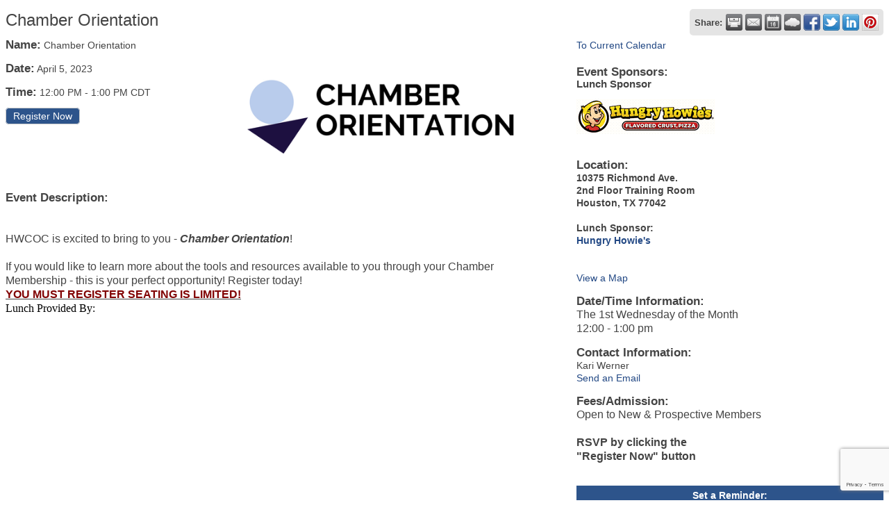

--- FILE ---
content_type: text/html; charset=utf-8
request_url: https://business.hwcoc.org/events/details/chamber-orientation-04-05-2023-19197
body_size: 8248
content:

<!DOCTYPE html>
<html>
<!--
Request for https://www.hwcoc.org/micronet-template/ failed at 8:53 AM 2/3/2026
ERROR: Page Not Found - Houston West Chamber of Commerce
Request Headers:
  x-localrequest=1
  User-Agent=Mozilla/5.0 (Windows NT 10.0; Win64; x64) AppleWebKit/537.36 (KHTML, like Gecko) Chrome/107.0.0.0 Safari/537.36
-->
<head>
<!-- start injected HTML (CCID=357) -->
<!-- page template: https://www.hwcoc.org/micronet-template/ -->
<title>Chamber Orientation - Apr 5, 2023</title>
<base href="https://www.hwcoc.org/" />
<meta name="ROBOTS" content="NOINDEX, NOFOLLOW" />
<meta name="keywords" content="Chamber Orientation,Houston West Chamber of Commerce,Houston,events,calendar,regional" />
<meta name="description" content="Want to build your referral sources and business contacts? Come see the Benefits and Resources that the Chamber has to offer! New Prospective Members - Learn how to MAXIMIZE your MEMBERSHIP! Lunch sponsored by: - 04/05/2023" />
<link href="https://business.hwcoc.org/integration/customerdefinedcss?_=ReuaOw2" rel="stylesheet" type="text/css" />
<!-- link for rss not inserted -->
<link rel="canonical" href="https://business.hwcoc.org/events/details/chamber-orientation-04-05-2023-19197" />
<!-- end injected HTML -->

    <script type="text/javascript" src="https://code.jquery.com/jquery-3.7.1.min.js"></script>
    <script type="text/javascript" src="https://code.jquery.com/ui/1.13.2/jquery-ui.min.js"></script>
    <script type="text/javascript" src="https://ajax.aspnetcdn.com/ajax/globalize/0.1.1/globalize.min.js"></script>
    <script type="text/javascript" src="https://ajax.aspnetcdn.com/ajax/globalize/0.1.1/cultures/globalize.culture.en-US.js"></script>
    <script type="text/javascript">
        var MNI = MNI || {};
        MNI.CurrentCulture = 'en-US';
        MNI.CultureDateFormat = 'M/d/yyyy';
        MNI.BaseUrl = 'https://business.hwcoc.org';
        MNI.jQuery = jQuery.noConflict(true);
        MNI.Page = {
            Domain: 'business.hwcoc.org',
            Context: 202,
            Category: null,
            Member: null,
            MemberPagePopup: true
        };
    </script>


    <script src="https://www.google.com/recaptcha/enterprise.js?render=6LfI_T8rAAAAAMkWHrLP_GfSf3tLy9tKa839wcWa" async defer></script>
    <script>

        const SITE_KEY = '6LfI_T8rAAAAAMkWHrLP_GfSf3tLy9tKa839wcWa';

        // Repeatedly check if grecaptcha has been loaded, and call the callback once it's available
        function waitForGrecaptcha(callback, retries = 10, interval = 1000) {
            if (typeof grecaptcha !== 'undefined' && grecaptcha.enterprise.execute) {
                callback();
            } else if (retries > 0) { 
                setTimeout(() => {
                    waitForGrecaptcha(callback, retries - 1, interval);
                }, interval);
            } else {
                console.error("grecaptcha is not available after multiple attempts");
            }
        }

        // Generates a reCAPTCHA v3 token using grecaptcha.enterprise and injects it into the given form.
        // If the token input doesn't exist, it creates one. Then it executes the callback with the token.
        function setReCaptchaToken(formElement, callback, action = 'submit') {
            grecaptcha.enterprise.ready(function () {
                grecaptcha.enterprise.execute(SITE_KEY, { action: action }).then(function (token) {

                    MNI.jQuery(function ($) {
                        let input = $(formElement).find("input[name='g-recaptcha-v3']");

                        if (input.length === 0) {
                            input = $('<input>', {
                                type: 'hidden',
                                name: 'g-recaptcha-v3',
                                value: token
                            });
                            $(formElement).append(input);
                        }
                        else
                            $(input).val(token);

                        if (typeof callback === 'function') callback(token);
                    })

                });
            });
        }

    </script>




<script src="https://business.hwcoc.org/Content/bundles/MNI?v=34V3-w6z5bLW9Yl7pjO3C5tja0TdKeHFrpRQ0eCPbz81"></script>
    <link rel="stylesheet" href="https://code.jquery.com/ui/1.13.2/themes/base/jquery-ui.css" type="text/css" media="all" />


    <script src='https://www.google.com/recaptcha/api.js?onload=onloadCaptchaCallback'></script>
    <script type="text/javascript">

        // Recaptcha fix for IOS
        var HEADER_HEIGHT = 0;
        var isIOS = /iPhone|iPad|iPod/i.test(navigator.userAgent);
        var grecaptchaPosition;


        var isScrolledIntoView = function (elem) {
            var elemRect = elem.getBoundingClientRect();
            var isVisible = (elemRect.top - HEADER_HEIGHT >= 0 && elemRect.bottom <= window.innerHeight);
            return isVisible;
        };
        // End initial Recaptcha fix for IOS.See below verifyRecaptchaCallback and ISIOS for it's usage.

        // Recaptcha aria attributes after load
        function onloadCaptchaCallback() {
            MNI.jQuery('#g-recaptcha-response').attr('aria-hidden', true);
            MNI.jQuery('#g-recaptcha-response').attr('aria-label', 'Captcha response');
        }

        function BackToCalendar() {
            if (document.referrer && document.referrer.toLowerCase().indexOf("/events") != -1) {
                history.go(-1);
            } else {
                window.location = "https://business.hwcoc.org/events";
            }
        }

        MNI.jQuery(function ($) {
            $('#mn-gallery').mediaSlider();
            $(function () {
                var $form = $('form.mn-form.needs-validation');
                var form = $form[0];
                $form.find('input.mn-button').click(function (e) {
                    e.preventDefault();

                    if (form.checkValidity() === false) {
                        form.classList.add('was-validated');
                        $(form).find(":input[required]").each(function () {
                            if (!this.checkValidity()) {
                                this.style.border = '1px solid red';
                            } else {
                                this.style.border = '';
                            }

                            var captchaToken = $('#captchavalidation').val();

                            if (!captchaToken) {
                                $('.g-recaptcha > div').css('border', '2px solid red');
                                $('.invalid-feedback').show(); 
                            } else {
                                $('.g-recaptcha > div').css('border', '');
                                $('.invalid-feedback').hide();
                            }
                        })
                        scrollToTop();
                    } else {
                        waitForGrecaptcha(() => {
                            setReCaptchaToken($form, () => form.submit(), "eventReminder");
                        })
                    }
                });

                function scrollToTop() {
                    $('html, body').animate({
                        scrollTop: $(".mn-event-reminder").offset().top
                    }, 500, 'linear');
                }

       

                window.verifyRecaptchaCallback = function (response) {
                    $('input[data-recaptcha]').val(response).trigger('change');
                    if (isIOS && grecaptchaPosition !== undefined) {
                        window.scrollTo(0, grecaptchaPosition);
                    }
                }

                window.expiredRecaptchaCallback = function () {
                    $('input[data-recaptcha]').val("").trigger('change');
                }


                if (isIOS) {
                    var recaptchaElements = document.querySelectorAll('.g-recaptcha');

                    window.addEventListener('scroll', function () {
                        Array.prototype.forEach.call(recaptchaElements, function (element) {
                            if (isScrolledIntoView(element)) {
                                grecaptchaPosition = document.documentElement.scrollTop || document.body.scrollTop;
                            }
                        });
                    }, false);
                }

            })

        });

    </script>

    <meta property='og:url' content='https://business.hwcoc.org/events/details/chamber-orientation-04-05-2023-19197' />
<meta property='og:title' content='Chamber Orientation' />
<meta property='og:description' content='Want to build your referral sources and business contacts? Come see the Benefits and Resources that the Chamber has to offer! New Prospective Members - Learn how to MAXIMIZE your MEMBERSHIP! Lunch sponsored by: - 04/05/2023' />
<meta property='og:image' content='https://chambermaster.blob.core.windows.net/images/events/357/6105/EventPhotoFull_123%20Chamber%20Orientation.png' />

<meta name="referrer" content="origin" />
<style>
html body div.container div.one-third h3 {
display: none;
}
</style>
</head>
<body>
    <div id="mn-content" class="mn-content">
        








<div id="mn-events" class="mn-module-content category-12">
    <div itemscope="itemscope" itemtype="http://schema.org/Event" id="mn-events-details">
        <meta itemprop="eventStatus" content="EventScheduled">
        <link rel="stylesheet" itemprop="url" href="https://business.hwcoc.org/events/details/chamber-orientation-04-05-2023-19197" />
                    <div id="mn-pagetitle">
                <h1 itemprop="name">Chamber Orientation</h1>
            </div>
        <div class="mn-event-options">
            <div class="mn-actions mn-actions-share">
                <ul class="mn-share">
                    <li class="mn-sharelabel">Share:</li>
                    <li class="mn-shareprint"><a href="https://business.hwcoc.org/events/details/chamber-orientation-04-05-2023-19197?rendermode=print" title="Print this Page" rel="nofollow" onclick="return!MNI.Window.Print(this)" target="_blank"></a></li>
                    <li class="mn-shareemail"><a href="javascript:MNI.Dialog.ContactFriend('event',19197)" rel="nofollow" title="Email to a Friend"></a></li>
                    <li class="mn-shareoutlook"><a href="https://business.hwcoc.org/events/ical/chamber-orientation-04-05-2023-19197.ics" target="_blank" rel="nofollow" title="Add to Calendar"></a></li>
                    <li class="mn-shareweather"><a href="https://business.hwcoc.org/weather" target="_blank" rel="nofollow" title="View Current Weather"></a></li>
                        <li class="mn-sharefacebook"><a href="https://www.facebook.com/sharer.php?u=https%3a%2f%2fbusiness.hwcoc.org%2fevents%2fdetails%2fchamber-orientation-04-05-2023-19197&amp;p[images][0]=https%3a%2f%2fchambermaster.blob.core.windows.net%2fimages%2fevents%2f357%2f6105%2fEventPhotoFull_123%2520Chamber%2520Orientation.png&amp;p[title]=Chamber+Orientation" target="_blank" rel="nofollow" title="Share on Facebook"></a></li>
                        <li class="mn-sharetwitter"><a href="https://www.twitter.com/share?url=https://business.hwcoc.org/events/details/chamber-orientation-04-05-2023-19197&amp;text=Chamber+Orientation" target="_blank" rel="nofollow" title="Share on Twitter"></a></li>
                        <li class="mn-sharelinkedin"><a href="https://www.linkedin.com/shareArticle?mini=true&amp;url=https%3a%2f%2fbusiness.hwcoc.org%2fevents%2fdetails%2fchamber-orientation-04-05-2023-19197&amp;title=Chamber+Orientation" target="_blank" rel="nofollow" title="Share on LinkedIn"></a></li>
                            <li class="mn-sharepinterest"><a href="https://pinterest.com/pin/create/button/?url=https%3a%2f%2fbusiness.hwcoc.org%2fevents%2fdetails%2fchamber-orientation-04-05-2023-19197&amp;media=https%3a%2f%2fchambermaster.blob.core.windows.net%2fimages%2fevents%2f357%2f6105%2fEventPhotoFull_123%2520Chamber%2520Orientation.png&amp;description=Want+to+build+your+referral+sources+and+business+contacts%3f+Come+see+the+Benefits+and+Resources+that+the+Chamber+has+to+offer!+New+Prospective+Members+-+Learn+how+to+MAXIMIZE+your+MEMBERSHIP!+Lunch+sponsored+by%3a+-+04%2f05%2f2023" target="_blank" rel="nofollow" title="Share on Pinterest"></a></li>
                </ul>
            </div>
        </div>
        <div class="mn-section mn-event-detail-listing">
            <div class="mn-event-info mn-listing-infobasic">
                <div id="mn-event-details-wrapper" class="">
                    <div class="mn-event-section mn-event-name">
                        <span class="mn-event-head">Name:</span>
                        <span class="mn-event-content">Chamber Orientation</span>
                    </div>
                    <div class="mn-event-datetime">
                            <div class="mn-event-section mn-event-date">
                                <span class="mn-event-head">Date:</span>
                                <span class="mn-event-content"><span itemprop="startDate" content="2023-04-05T12:00" class="mn-event-day">April 5, 2023</span><meta itemprop="endDate" content="2023-04-05T13:00" /></span>
                            </div>
                                <div class="mn-event-section mn-event-time">
                                    <span class="mn-event-head">Time:</span>
                                    <span class="mn-event-content"><span class="mn-event-time">12:00 PM</span> - <span class="mn-event-time">1:00 PM CDT</span></span>
                                </div>
                    </div>
                        <div class="mn-event-section mn-event-register">
        <span class="mn-event-head">Registration:</span>
        <span class="mn-event-content"><a href="https://business.hwcoc.org/events/register/19197" class="mn-event-regopen" onclick="return!MNI.Window.RegisterEvent(this)" target="RegisterEvent19197">Register Now</a>
</span>
    </div>
                                    </div>
                    <div class="mn-event-section mn-event-image">
                        <div class="mn-event-photo"><img itemprop="image" src="https://chambermaster.blob.core.windows.net/images/events/357/6105/EventPhotoFull_123%20Chamber%20Orientation.png" alt="" /></div>
                    </div>
                                    <div class="mn-event-section mn-event-desc">
                        <div class="mn-event-head">Event Description:</div>
                        <div class="mn-event-content">
                            <div itemprop="description" class="mn-raw mn-print-url"><h1 style="color: rgb(0, 0, 0); font-family: Times; font-size: medium;"><img alt="" height="800" src="https://chambermaster.blob.core.windows.net/userfiles/UserFiles/chambers/357/Image/ChamberOrientation1.png" style="width: 800px; height: 800px;" width="800" /><br />
<br />
<span style="font-size:16px;"><span style="font-family:arial;"><span style="color: rgb(68, 68, 68);">HWCOC is excited&nbsp;to bring to you&nbsp;-&nbsp;<strong><em>Chamber Orientation</em></strong>!&nbsp;<br />
<br />
If you would like to learn more about the tools and resources available to you through your Chamber Membership - this is your perfect opportunity! Register today!</span></span></span></h1>
<span style="font-size:16px;"><u style="box-sizing: inherit; color: rgb(68, 68, 68); font-family: Arial, Helvetica, sans-serif; font-size: 16px; font-weight: 700;"><span style="box-sizing: content-box; inset: auto; clear: none; color: rgb(128, 0, 0); content: normal; direction: inherit; empty-cells: show; font-style: inherit; font-variant: inherit; font-weight: inherit; font-stretch: inherit; line-height: inherit; font-family: inherit; font-size-adjust: inherit; font-kerning: inherit; font-optical-sizing: inherit; font-language-override: inherit; font-feature-settings: inherit; font-variation-settings: inherit; letter-spacing: inherit; margin: 0px; max-height: none; max-width: none; min-height: initial; min-width: initial; opacity: 1; outline-offset: 0px; overflow: visible; padding: 0px; position: static; resize: none; table-layout: auto; text-align: inherit; text-decoration-line: none; text-indent: inherit; text-overflow: clip; text-transform: inherit; vertical-align: baseline; visibility: inherit; white-space: inherit; word-break: inherit; word-spacing: inherit; overflow-wrap: inherit; z-index: auto; background: rgba(0, 0, 0, 0) none repeat scroll 0% 0%; border: medium none; border-collapse: separate; border-radius: 0px; height: auto; width: auto; box-shadow: none;">YOU MUST REGISTER SEATING IS LIMITED!</span></u></span>

<h1 style="color: rgb(0, 0, 0); font-family: Times; font-size: medium;"><span style="font-size:16px;">Lunch Provided By:</span><br />
<br />
<br />
<br />
&nbsp;</h1>
</div>
                        </div>
                    </div>
                                            </div>
            <div class="mn-listing-sidebar">
                    <div class="mn-actions mn-action-back">
        <ul>
            <li>
                    <a href="https://business.hwcoc.org/events">To Current Calendar</a>
            </li>
        </ul>
    </div>

                    <div class="mn-sponsors-right">
                            <div class="mn-event-section mn-event-sponsors">
        <div class="mn-event-head">Event Sponsors:</div>
        <div class="mn-event-content">
                        <div class="mn-sponsor-group">
                                <h3>Lunch Sponsor</h3>
                            <ul>
                            <li>            <a href="http://hungryhowies.com" target="_blank">
                <img src="https://chambermaster.blob.core.windows.net/images/events/357/19197/EventSponsorMajor_hungry%20howies.png" alt="Hungry Howies Flavored Crust Pizza" />
            </a>
</li>
                    </ul></div>

        </div>
        </div>

                    </div>
                <div class="mn-event-info mn-event-infotext">
                        <div class="mn-event-section mn-event-location" itemprop="location" itemscope itemtype="http://schema.org/Place">
                            <div class="mn-event-head">Location:</div>
                            <div class="mn-event-content">
                                <div class="mn-raw mn-print-url" itemprop="name"><span style="box-sizing: content-box; font-weight: bolder; inset: auto; clear: none; color: rgb(68, 68, 68); content: normal; direction: inherit; empty-cells: show; font-variant-numeric: inherit; font-variant-east-asian: inherit; font-stretch: inherit; font-size: 14px; font-family: Arial, Helvetica, sans-serif; line-height: inherit; margin: 0px; max-height: none; max-width: none; min-height: initial; min-width: initial; opacity: 1; outline-offset: 0px; overflow: visible; padding: 0px; position: static; resize: none; table-layout: auto; text-overflow: clip; vertical-align: baseline; visibility: inherit; word-break: inherit; overflow-wrap: inherit; z-index: auto; background-image: none; background-position: initial; background-size: initial; background-repeat: initial; background-attachment: initial; background-origin: initial; background-clip: initial; border: none; border-collapse: separate; border-radius: 0px; height: auto; width: auto; box-shadow: none;">10375 Richmond Ave.&nbsp;<br style="box-sizing: content-box; inset: auto; clear: none; color: inherit; content: normal; direction: inherit; display: inline; empty-cells: show; float: none; font: inherit; letter-spacing: inherit; margin: 0px; max-height: none; max-width: none; min-height: initial; min-width: initial; opacity: 1; outline-offset: 0px; overflow: visible; padding: 0px; position: static; resize: none; table-layout: auto; text-align: inherit; text-indent: inherit; text-overflow: clip; text-transform: inherit; vertical-align: baseline; visibility: inherit; white-space: inherit; word-break: inherit; word-spacing: inherit; overflow-wrap: inherit; z-index: auto; background: none; border: none; border-collapse: separate; border-radius: 0px; height: auto; width: auto;" />
2nd Floor Training Room&nbsp;<br style="box-sizing: content-box; inset: auto; clear: none; color: inherit; content: normal; direction: inherit; display: inline; empty-cells: show; float: none; font: inherit; letter-spacing: inherit; margin: 0px; max-height: none; max-width: none; min-height: initial; min-width: initial; opacity: 1; outline-offset: 0px; overflow: visible; padding: 0px; position: static; resize: none; table-layout: auto; text-align: inherit; text-indent: inherit; text-overflow: clip; text-transform: inherit; vertical-align: baseline; visibility: inherit; white-space: inherit; word-break: inherit; word-spacing: inherit; overflow-wrap: inherit; z-index: auto; background: none; border: none; border-collapse: separate; border-radius: 0px; height: auto; width: auto;" />
Houston, TX 77042<br />
<br />
Lunch Sponsor:<br />
<a href="https://www.hungryhowies.com/stores/tx/houston/1127-eldridge-suite-450">Hungry Howie&#39;s</a></span><br />
<img alt="" height="78" src="https://chambermaster.blob.core.windows.net/userfiles/UserFiles/chambers/357/Image/hungryhowies.png" style="width: 300px; height: 78px;" width="300" /><br />
&nbsp;</div>
                                    <div class="mn-event-maplink" itemprop="address" itemscope itemtype="http://schema.org/PostalAddress">
                                        <a itemprop="url" href="https://maps.google.com/maps?ht=en&amp;q=10375+Richmond+Avenue,+Houston,+TX+77042" rel="nofollow" target="_blank">View a Map</a>
                                        <meta itemprop="streetAddress" content="10375 Richmond Avenue" />
                                        <meta itemprop="addressLocality" content="Houston" />
                                        <meta itemprop="addressRegion" content="TX" />
                                        <meta itemprop="postalCode" content="77042" />
                                    </div>
                            </div>
                        </div>
                                            <div class="mn-event-section mn-event-hours">
                            <div class="mn-event-head">Date/Time Information:</div>
                            <div class="mn-event-content">
                                <div class="mn-raw mn-print-url"><span style="font-size:16px;"><span style="font-family:arial;">The 1st Wednesday of the Month<br />
12:00 - 1:00 pm</span></span></div>
                            </div>
                        </div>
                                            <div class="mn-event-section mn-event-contact">
                            <div class="mn-event-head">Contact Information:</div>
                            <div class="mn-event-content">
                                <div class="mn-raw mn-print-url">Kari Werner</div>
                                    <div class="mn-event-email">
                                        <a href="mailto:Kari@hwcoc.org?subject=Chamber%20Orientation" class="mn-print-url" rel="nofollow" title="send an email to Kari@hwcoc.org with questions or to request additional information">Send an Email</a>
                                    </div>
                            </div>
                        </div>
                                            <div class="mn-event-section mn-event-fee">
                            <div class="mn-event-head">Fees/Admission:</div>
                            <div class="mn-event-content">
                                <div class="mn-raw mn-print-url"><span style="font-size:16px;"><span style="font-family:arial;">Open to New &amp; Prospective Members</span><br />
<br />
<strong style="font-family: arial;"><span style="line-height: 19.2px;">RSVP by clicking the</span><br style="font-family: verdana; font-size: 12px; line-height: 19.2px;" />
<span style="line-height: 19.2px;">&quot;Register Now&quot; button</span></strong></span></div>
                            </div>
                        </div>
                                                        </div>
                    <div class="mn-event-section mn-event-reminder">
                        <div class="mn-event-head">Set a Reminder:</div>
                        <div class="mn-event-content">
<form action="https://business.hwcoc.org/events/details/chamber-orientation-04-05-2023-19197" class="mn-form needs-validation" method="post">                                <div class="mn-form-row">
                                    <div class="mn-event-reminder-pretext">Enter your email address below to receive a reminder message.</div>
                                    <div class="mn-event-reminder-summary">
                                        
                                    </div>
                                    <div class="mn-form-field"><input class="mn-form-text mn-placeholder" name="Reminder.Email" required="required" title="Enter Email Address" type="text" value="" /></div>
                                    <div class="mn-form-field"><select class="mn-form-dropdown" name="Reminder.DaysBefore" required="required"><option value="">-- Select Days Before Event --</option>
<option value="1">1 Day</option>
<option value="2">2 Days</option>
<option value="3">3 Days</option>
<option value="7">1 Week</option>
</select></div>
                                </div>
                                <div class="mn-actions">

                                    <section class="captcha-container">
                                        <label style="display:none" for="captchavalidation">Captcha Validation</label>
                                        <input style="display:none" id="captchavalidation" class="form-control" data-recaptcha="true" required aria-hidden="true" />
                                        <div class="invalid-feedback w-100">
                                            Please complete the Captcha
                                        </div>
                                        <div class="g-recaptcha" data-size="compact" data-sitekey="6LcpNUMUAAAAAB5iVpO_rzGG2TK_vFp7V6SCw_4s" data-callback="verifyRecaptchaCallback" data-expired-callback="expiredRecaptchaCallback"></div>
                                    </section>

                                    <ul>
                                        <li class="mn-action-submit"><input type="button" class="mn-button" value="Go" /></li>
                                    </ul>
                                </div>
</form>                        </div>
                    </div>
                    <div class="mn-actions mn-action-back">
        <ul>
            <li>
                    <a href="https://business.hwcoc.org/events">To Current Calendar</a>
            </li>
        </ul>
    </div>

            </div>
        </div>
    </div>
</div>

<style>
    .captcha-container {
        width: 100%;
        display: flex;
        flex-wrap: wrap;
        justify-content: center;
        align-items: center;
    }
</style>



<div id="mn-footer-navigation">
        <a href="https://business.hwcoc.org/list/">Business Directory</a>  
            <a href="https://business.hwcoc.org/news/">News Releases</a>
            <a href="https://business.hwcoc.org/events/">Events Calendar</a>
            <a href="https://business.hwcoc.org/hotdeals/">Hot Deals</a>
                    <a href="https://business.hwcoc.org/jobs/">Job Postings</a>
            <a href="https://business.hwcoc.org/contact/">Contact Us</a>
            <a href="https://business.hwcoc.org/info/">Information &amp; Brochures</a>
            <a href="https://business.hwcoc.org/member/NewMemberApp/">Join The Chamber</a>
</div>

    <div id="mn-footer" class="mn-footer-pblogo">
        <a href="http://www.growthzone.com/" target="_blank"><img alt="GrowthZone - Membership Management Software" src="https://public.chambermaster.com/content/images/powbyCM_100x33.png" border="0" /></a>
    </div>
        <div class="mn-clear"></div>
    </div>

</body>
</html>




--- FILE ---
content_type: text/html; charset=utf-8
request_url: https://www.google.com/recaptcha/enterprise/anchor?ar=1&k=6LcpNUMUAAAAAB5iVpO_rzGG2TK_vFp7V6SCw_4s&co=aHR0cHM6Ly9idXNpbmVzcy5od2NvYy5vcmc6NDQz&hl=en&v=N67nZn4AqZkNcbeMu4prBgzg&size=compact&anchor-ms=20000&execute-ms=30000&cb=fnvem9ifronk
body_size: 49511
content:
<!DOCTYPE HTML><html dir="ltr" lang="en"><head><meta http-equiv="Content-Type" content="text/html; charset=UTF-8">
<meta http-equiv="X-UA-Compatible" content="IE=edge">
<title>reCAPTCHA</title>
<style type="text/css">
/* cyrillic-ext */
@font-face {
  font-family: 'Roboto';
  font-style: normal;
  font-weight: 400;
  font-stretch: 100%;
  src: url(//fonts.gstatic.com/s/roboto/v48/KFO7CnqEu92Fr1ME7kSn66aGLdTylUAMa3GUBHMdazTgWw.woff2) format('woff2');
  unicode-range: U+0460-052F, U+1C80-1C8A, U+20B4, U+2DE0-2DFF, U+A640-A69F, U+FE2E-FE2F;
}
/* cyrillic */
@font-face {
  font-family: 'Roboto';
  font-style: normal;
  font-weight: 400;
  font-stretch: 100%;
  src: url(//fonts.gstatic.com/s/roboto/v48/KFO7CnqEu92Fr1ME7kSn66aGLdTylUAMa3iUBHMdazTgWw.woff2) format('woff2');
  unicode-range: U+0301, U+0400-045F, U+0490-0491, U+04B0-04B1, U+2116;
}
/* greek-ext */
@font-face {
  font-family: 'Roboto';
  font-style: normal;
  font-weight: 400;
  font-stretch: 100%;
  src: url(//fonts.gstatic.com/s/roboto/v48/KFO7CnqEu92Fr1ME7kSn66aGLdTylUAMa3CUBHMdazTgWw.woff2) format('woff2');
  unicode-range: U+1F00-1FFF;
}
/* greek */
@font-face {
  font-family: 'Roboto';
  font-style: normal;
  font-weight: 400;
  font-stretch: 100%;
  src: url(//fonts.gstatic.com/s/roboto/v48/KFO7CnqEu92Fr1ME7kSn66aGLdTylUAMa3-UBHMdazTgWw.woff2) format('woff2');
  unicode-range: U+0370-0377, U+037A-037F, U+0384-038A, U+038C, U+038E-03A1, U+03A3-03FF;
}
/* math */
@font-face {
  font-family: 'Roboto';
  font-style: normal;
  font-weight: 400;
  font-stretch: 100%;
  src: url(//fonts.gstatic.com/s/roboto/v48/KFO7CnqEu92Fr1ME7kSn66aGLdTylUAMawCUBHMdazTgWw.woff2) format('woff2');
  unicode-range: U+0302-0303, U+0305, U+0307-0308, U+0310, U+0312, U+0315, U+031A, U+0326-0327, U+032C, U+032F-0330, U+0332-0333, U+0338, U+033A, U+0346, U+034D, U+0391-03A1, U+03A3-03A9, U+03B1-03C9, U+03D1, U+03D5-03D6, U+03F0-03F1, U+03F4-03F5, U+2016-2017, U+2034-2038, U+203C, U+2040, U+2043, U+2047, U+2050, U+2057, U+205F, U+2070-2071, U+2074-208E, U+2090-209C, U+20D0-20DC, U+20E1, U+20E5-20EF, U+2100-2112, U+2114-2115, U+2117-2121, U+2123-214F, U+2190, U+2192, U+2194-21AE, U+21B0-21E5, U+21F1-21F2, U+21F4-2211, U+2213-2214, U+2216-22FF, U+2308-230B, U+2310, U+2319, U+231C-2321, U+2336-237A, U+237C, U+2395, U+239B-23B7, U+23D0, U+23DC-23E1, U+2474-2475, U+25AF, U+25B3, U+25B7, U+25BD, U+25C1, U+25CA, U+25CC, U+25FB, U+266D-266F, U+27C0-27FF, U+2900-2AFF, U+2B0E-2B11, U+2B30-2B4C, U+2BFE, U+3030, U+FF5B, U+FF5D, U+1D400-1D7FF, U+1EE00-1EEFF;
}
/* symbols */
@font-face {
  font-family: 'Roboto';
  font-style: normal;
  font-weight: 400;
  font-stretch: 100%;
  src: url(//fonts.gstatic.com/s/roboto/v48/KFO7CnqEu92Fr1ME7kSn66aGLdTylUAMaxKUBHMdazTgWw.woff2) format('woff2');
  unicode-range: U+0001-000C, U+000E-001F, U+007F-009F, U+20DD-20E0, U+20E2-20E4, U+2150-218F, U+2190, U+2192, U+2194-2199, U+21AF, U+21E6-21F0, U+21F3, U+2218-2219, U+2299, U+22C4-22C6, U+2300-243F, U+2440-244A, U+2460-24FF, U+25A0-27BF, U+2800-28FF, U+2921-2922, U+2981, U+29BF, U+29EB, U+2B00-2BFF, U+4DC0-4DFF, U+FFF9-FFFB, U+10140-1018E, U+10190-1019C, U+101A0, U+101D0-101FD, U+102E0-102FB, U+10E60-10E7E, U+1D2C0-1D2D3, U+1D2E0-1D37F, U+1F000-1F0FF, U+1F100-1F1AD, U+1F1E6-1F1FF, U+1F30D-1F30F, U+1F315, U+1F31C, U+1F31E, U+1F320-1F32C, U+1F336, U+1F378, U+1F37D, U+1F382, U+1F393-1F39F, U+1F3A7-1F3A8, U+1F3AC-1F3AF, U+1F3C2, U+1F3C4-1F3C6, U+1F3CA-1F3CE, U+1F3D4-1F3E0, U+1F3ED, U+1F3F1-1F3F3, U+1F3F5-1F3F7, U+1F408, U+1F415, U+1F41F, U+1F426, U+1F43F, U+1F441-1F442, U+1F444, U+1F446-1F449, U+1F44C-1F44E, U+1F453, U+1F46A, U+1F47D, U+1F4A3, U+1F4B0, U+1F4B3, U+1F4B9, U+1F4BB, U+1F4BF, U+1F4C8-1F4CB, U+1F4D6, U+1F4DA, U+1F4DF, U+1F4E3-1F4E6, U+1F4EA-1F4ED, U+1F4F7, U+1F4F9-1F4FB, U+1F4FD-1F4FE, U+1F503, U+1F507-1F50B, U+1F50D, U+1F512-1F513, U+1F53E-1F54A, U+1F54F-1F5FA, U+1F610, U+1F650-1F67F, U+1F687, U+1F68D, U+1F691, U+1F694, U+1F698, U+1F6AD, U+1F6B2, U+1F6B9-1F6BA, U+1F6BC, U+1F6C6-1F6CF, U+1F6D3-1F6D7, U+1F6E0-1F6EA, U+1F6F0-1F6F3, U+1F6F7-1F6FC, U+1F700-1F7FF, U+1F800-1F80B, U+1F810-1F847, U+1F850-1F859, U+1F860-1F887, U+1F890-1F8AD, U+1F8B0-1F8BB, U+1F8C0-1F8C1, U+1F900-1F90B, U+1F93B, U+1F946, U+1F984, U+1F996, U+1F9E9, U+1FA00-1FA6F, U+1FA70-1FA7C, U+1FA80-1FA89, U+1FA8F-1FAC6, U+1FACE-1FADC, U+1FADF-1FAE9, U+1FAF0-1FAF8, U+1FB00-1FBFF;
}
/* vietnamese */
@font-face {
  font-family: 'Roboto';
  font-style: normal;
  font-weight: 400;
  font-stretch: 100%;
  src: url(//fonts.gstatic.com/s/roboto/v48/KFO7CnqEu92Fr1ME7kSn66aGLdTylUAMa3OUBHMdazTgWw.woff2) format('woff2');
  unicode-range: U+0102-0103, U+0110-0111, U+0128-0129, U+0168-0169, U+01A0-01A1, U+01AF-01B0, U+0300-0301, U+0303-0304, U+0308-0309, U+0323, U+0329, U+1EA0-1EF9, U+20AB;
}
/* latin-ext */
@font-face {
  font-family: 'Roboto';
  font-style: normal;
  font-weight: 400;
  font-stretch: 100%;
  src: url(//fonts.gstatic.com/s/roboto/v48/KFO7CnqEu92Fr1ME7kSn66aGLdTylUAMa3KUBHMdazTgWw.woff2) format('woff2');
  unicode-range: U+0100-02BA, U+02BD-02C5, U+02C7-02CC, U+02CE-02D7, U+02DD-02FF, U+0304, U+0308, U+0329, U+1D00-1DBF, U+1E00-1E9F, U+1EF2-1EFF, U+2020, U+20A0-20AB, U+20AD-20C0, U+2113, U+2C60-2C7F, U+A720-A7FF;
}
/* latin */
@font-face {
  font-family: 'Roboto';
  font-style: normal;
  font-weight: 400;
  font-stretch: 100%;
  src: url(//fonts.gstatic.com/s/roboto/v48/KFO7CnqEu92Fr1ME7kSn66aGLdTylUAMa3yUBHMdazQ.woff2) format('woff2');
  unicode-range: U+0000-00FF, U+0131, U+0152-0153, U+02BB-02BC, U+02C6, U+02DA, U+02DC, U+0304, U+0308, U+0329, U+2000-206F, U+20AC, U+2122, U+2191, U+2193, U+2212, U+2215, U+FEFF, U+FFFD;
}
/* cyrillic-ext */
@font-face {
  font-family: 'Roboto';
  font-style: normal;
  font-weight: 500;
  font-stretch: 100%;
  src: url(//fonts.gstatic.com/s/roboto/v48/KFO7CnqEu92Fr1ME7kSn66aGLdTylUAMa3GUBHMdazTgWw.woff2) format('woff2');
  unicode-range: U+0460-052F, U+1C80-1C8A, U+20B4, U+2DE0-2DFF, U+A640-A69F, U+FE2E-FE2F;
}
/* cyrillic */
@font-face {
  font-family: 'Roboto';
  font-style: normal;
  font-weight: 500;
  font-stretch: 100%;
  src: url(//fonts.gstatic.com/s/roboto/v48/KFO7CnqEu92Fr1ME7kSn66aGLdTylUAMa3iUBHMdazTgWw.woff2) format('woff2');
  unicode-range: U+0301, U+0400-045F, U+0490-0491, U+04B0-04B1, U+2116;
}
/* greek-ext */
@font-face {
  font-family: 'Roboto';
  font-style: normal;
  font-weight: 500;
  font-stretch: 100%;
  src: url(//fonts.gstatic.com/s/roboto/v48/KFO7CnqEu92Fr1ME7kSn66aGLdTylUAMa3CUBHMdazTgWw.woff2) format('woff2');
  unicode-range: U+1F00-1FFF;
}
/* greek */
@font-face {
  font-family: 'Roboto';
  font-style: normal;
  font-weight: 500;
  font-stretch: 100%;
  src: url(//fonts.gstatic.com/s/roboto/v48/KFO7CnqEu92Fr1ME7kSn66aGLdTylUAMa3-UBHMdazTgWw.woff2) format('woff2');
  unicode-range: U+0370-0377, U+037A-037F, U+0384-038A, U+038C, U+038E-03A1, U+03A3-03FF;
}
/* math */
@font-face {
  font-family: 'Roboto';
  font-style: normal;
  font-weight: 500;
  font-stretch: 100%;
  src: url(//fonts.gstatic.com/s/roboto/v48/KFO7CnqEu92Fr1ME7kSn66aGLdTylUAMawCUBHMdazTgWw.woff2) format('woff2');
  unicode-range: U+0302-0303, U+0305, U+0307-0308, U+0310, U+0312, U+0315, U+031A, U+0326-0327, U+032C, U+032F-0330, U+0332-0333, U+0338, U+033A, U+0346, U+034D, U+0391-03A1, U+03A3-03A9, U+03B1-03C9, U+03D1, U+03D5-03D6, U+03F0-03F1, U+03F4-03F5, U+2016-2017, U+2034-2038, U+203C, U+2040, U+2043, U+2047, U+2050, U+2057, U+205F, U+2070-2071, U+2074-208E, U+2090-209C, U+20D0-20DC, U+20E1, U+20E5-20EF, U+2100-2112, U+2114-2115, U+2117-2121, U+2123-214F, U+2190, U+2192, U+2194-21AE, U+21B0-21E5, U+21F1-21F2, U+21F4-2211, U+2213-2214, U+2216-22FF, U+2308-230B, U+2310, U+2319, U+231C-2321, U+2336-237A, U+237C, U+2395, U+239B-23B7, U+23D0, U+23DC-23E1, U+2474-2475, U+25AF, U+25B3, U+25B7, U+25BD, U+25C1, U+25CA, U+25CC, U+25FB, U+266D-266F, U+27C0-27FF, U+2900-2AFF, U+2B0E-2B11, U+2B30-2B4C, U+2BFE, U+3030, U+FF5B, U+FF5D, U+1D400-1D7FF, U+1EE00-1EEFF;
}
/* symbols */
@font-face {
  font-family: 'Roboto';
  font-style: normal;
  font-weight: 500;
  font-stretch: 100%;
  src: url(//fonts.gstatic.com/s/roboto/v48/KFO7CnqEu92Fr1ME7kSn66aGLdTylUAMaxKUBHMdazTgWw.woff2) format('woff2');
  unicode-range: U+0001-000C, U+000E-001F, U+007F-009F, U+20DD-20E0, U+20E2-20E4, U+2150-218F, U+2190, U+2192, U+2194-2199, U+21AF, U+21E6-21F0, U+21F3, U+2218-2219, U+2299, U+22C4-22C6, U+2300-243F, U+2440-244A, U+2460-24FF, U+25A0-27BF, U+2800-28FF, U+2921-2922, U+2981, U+29BF, U+29EB, U+2B00-2BFF, U+4DC0-4DFF, U+FFF9-FFFB, U+10140-1018E, U+10190-1019C, U+101A0, U+101D0-101FD, U+102E0-102FB, U+10E60-10E7E, U+1D2C0-1D2D3, U+1D2E0-1D37F, U+1F000-1F0FF, U+1F100-1F1AD, U+1F1E6-1F1FF, U+1F30D-1F30F, U+1F315, U+1F31C, U+1F31E, U+1F320-1F32C, U+1F336, U+1F378, U+1F37D, U+1F382, U+1F393-1F39F, U+1F3A7-1F3A8, U+1F3AC-1F3AF, U+1F3C2, U+1F3C4-1F3C6, U+1F3CA-1F3CE, U+1F3D4-1F3E0, U+1F3ED, U+1F3F1-1F3F3, U+1F3F5-1F3F7, U+1F408, U+1F415, U+1F41F, U+1F426, U+1F43F, U+1F441-1F442, U+1F444, U+1F446-1F449, U+1F44C-1F44E, U+1F453, U+1F46A, U+1F47D, U+1F4A3, U+1F4B0, U+1F4B3, U+1F4B9, U+1F4BB, U+1F4BF, U+1F4C8-1F4CB, U+1F4D6, U+1F4DA, U+1F4DF, U+1F4E3-1F4E6, U+1F4EA-1F4ED, U+1F4F7, U+1F4F9-1F4FB, U+1F4FD-1F4FE, U+1F503, U+1F507-1F50B, U+1F50D, U+1F512-1F513, U+1F53E-1F54A, U+1F54F-1F5FA, U+1F610, U+1F650-1F67F, U+1F687, U+1F68D, U+1F691, U+1F694, U+1F698, U+1F6AD, U+1F6B2, U+1F6B9-1F6BA, U+1F6BC, U+1F6C6-1F6CF, U+1F6D3-1F6D7, U+1F6E0-1F6EA, U+1F6F0-1F6F3, U+1F6F7-1F6FC, U+1F700-1F7FF, U+1F800-1F80B, U+1F810-1F847, U+1F850-1F859, U+1F860-1F887, U+1F890-1F8AD, U+1F8B0-1F8BB, U+1F8C0-1F8C1, U+1F900-1F90B, U+1F93B, U+1F946, U+1F984, U+1F996, U+1F9E9, U+1FA00-1FA6F, U+1FA70-1FA7C, U+1FA80-1FA89, U+1FA8F-1FAC6, U+1FACE-1FADC, U+1FADF-1FAE9, U+1FAF0-1FAF8, U+1FB00-1FBFF;
}
/* vietnamese */
@font-face {
  font-family: 'Roboto';
  font-style: normal;
  font-weight: 500;
  font-stretch: 100%;
  src: url(//fonts.gstatic.com/s/roboto/v48/KFO7CnqEu92Fr1ME7kSn66aGLdTylUAMa3OUBHMdazTgWw.woff2) format('woff2');
  unicode-range: U+0102-0103, U+0110-0111, U+0128-0129, U+0168-0169, U+01A0-01A1, U+01AF-01B0, U+0300-0301, U+0303-0304, U+0308-0309, U+0323, U+0329, U+1EA0-1EF9, U+20AB;
}
/* latin-ext */
@font-face {
  font-family: 'Roboto';
  font-style: normal;
  font-weight: 500;
  font-stretch: 100%;
  src: url(//fonts.gstatic.com/s/roboto/v48/KFO7CnqEu92Fr1ME7kSn66aGLdTylUAMa3KUBHMdazTgWw.woff2) format('woff2');
  unicode-range: U+0100-02BA, U+02BD-02C5, U+02C7-02CC, U+02CE-02D7, U+02DD-02FF, U+0304, U+0308, U+0329, U+1D00-1DBF, U+1E00-1E9F, U+1EF2-1EFF, U+2020, U+20A0-20AB, U+20AD-20C0, U+2113, U+2C60-2C7F, U+A720-A7FF;
}
/* latin */
@font-face {
  font-family: 'Roboto';
  font-style: normal;
  font-weight: 500;
  font-stretch: 100%;
  src: url(//fonts.gstatic.com/s/roboto/v48/KFO7CnqEu92Fr1ME7kSn66aGLdTylUAMa3yUBHMdazQ.woff2) format('woff2');
  unicode-range: U+0000-00FF, U+0131, U+0152-0153, U+02BB-02BC, U+02C6, U+02DA, U+02DC, U+0304, U+0308, U+0329, U+2000-206F, U+20AC, U+2122, U+2191, U+2193, U+2212, U+2215, U+FEFF, U+FFFD;
}
/* cyrillic-ext */
@font-face {
  font-family: 'Roboto';
  font-style: normal;
  font-weight: 900;
  font-stretch: 100%;
  src: url(//fonts.gstatic.com/s/roboto/v48/KFO7CnqEu92Fr1ME7kSn66aGLdTylUAMa3GUBHMdazTgWw.woff2) format('woff2');
  unicode-range: U+0460-052F, U+1C80-1C8A, U+20B4, U+2DE0-2DFF, U+A640-A69F, U+FE2E-FE2F;
}
/* cyrillic */
@font-face {
  font-family: 'Roboto';
  font-style: normal;
  font-weight: 900;
  font-stretch: 100%;
  src: url(//fonts.gstatic.com/s/roboto/v48/KFO7CnqEu92Fr1ME7kSn66aGLdTylUAMa3iUBHMdazTgWw.woff2) format('woff2');
  unicode-range: U+0301, U+0400-045F, U+0490-0491, U+04B0-04B1, U+2116;
}
/* greek-ext */
@font-face {
  font-family: 'Roboto';
  font-style: normal;
  font-weight: 900;
  font-stretch: 100%;
  src: url(//fonts.gstatic.com/s/roboto/v48/KFO7CnqEu92Fr1ME7kSn66aGLdTylUAMa3CUBHMdazTgWw.woff2) format('woff2');
  unicode-range: U+1F00-1FFF;
}
/* greek */
@font-face {
  font-family: 'Roboto';
  font-style: normal;
  font-weight: 900;
  font-stretch: 100%;
  src: url(//fonts.gstatic.com/s/roboto/v48/KFO7CnqEu92Fr1ME7kSn66aGLdTylUAMa3-UBHMdazTgWw.woff2) format('woff2');
  unicode-range: U+0370-0377, U+037A-037F, U+0384-038A, U+038C, U+038E-03A1, U+03A3-03FF;
}
/* math */
@font-face {
  font-family: 'Roboto';
  font-style: normal;
  font-weight: 900;
  font-stretch: 100%;
  src: url(//fonts.gstatic.com/s/roboto/v48/KFO7CnqEu92Fr1ME7kSn66aGLdTylUAMawCUBHMdazTgWw.woff2) format('woff2');
  unicode-range: U+0302-0303, U+0305, U+0307-0308, U+0310, U+0312, U+0315, U+031A, U+0326-0327, U+032C, U+032F-0330, U+0332-0333, U+0338, U+033A, U+0346, U+034D, U+0391-03A1, U+03A3-03A9, U+03B1-03C9, U+03D1, U+03D5-03D6, U+03F0-03F1, U+03F4-03F5, U+2016-2017, U+2034-2038, U+203C, U+2040, U+2043, U+2047, U+2050, U+2057, U+205F, U+2070-2071, U+2074-208E, U+2090-209C, U+20D0-20DC, U+20E1, U+20E5-20EF, U+2100-2112, U+2114-2115, U+2117-2121, U+2123-214F, U+2190, U+2192, U+2194-21AE, U+21B0-21E5, U+21F1-21F2, U+21F4-2211, U+2213-2214, U+2216-22FF, U+2308-230B, U+2310, U+2319, U+231C-2321, U+2336-237A, U+237C, U+2395, U+239B-23B7, U+23D0, U+23DC-23E1, U+2474-2475, U+25AF, U+25B3, U+25B7, U+25BD, U+25C1, U+25CA, U+25CC, U+25FB, U+266D-266F, U+27C0-27FF, U+2900-2AFF, U+2B0E-2B11, U+2B30-2B4C, U+2BFE, U+3030, U+FF5B, U+FF5D, U+1D400-1D7FF, U+1EE00-1EEFF;
}
/* symbols */
@font-face {
  font-family: 'Roboto';
  font-style: normal;
  font-weight: 900;
  font-stretch: 100%;
  src: url(//fonts.gstatic.com/s/roboto/v48/KFO7CnqEu92Fr1ME7kSn66aGLdTylUAMaxKUBHMdazTgWw.woff2) format('woff2');
  unicode-range: U+0001-000C, U+000E-001F, U+007F-009F, U+20DD-20E0, U+20E2-20E4, U+2150-218F, U+2190, U+2192, U+2194-2199, U+21AF, U+21E6-21F0, U+21F3, U+2218-2219, U+2299, U+22C4-22C6, U+2300-243F, U+2440-244A, U+2460-24FF, U+25A0-27BF, U+2800-28FF, U+2921-2922, U+2981, U+29BF, U+29EB, U+2B00-2BFF, U+4DC0-4DFF, U+FFF9-FFFB, U+10140-1018E, U+10190-1019C, U+101A0, U+101D0-101FD, U+102E0-102FB, U+10E60-10E7E, U+1D2C0-1D2D3, U+1D2E0-1D37F, U+1F000-1F0FF, U+1F100-1F1AD, U+1F1E6-1F1FF, U+1F30D-1F30F, U+1F315, U+1F31C, U+1F31E, U+1F320-1F32C, U+1F336, U+1F378, U+1F37D, U+1F382, U+1F393-1F39F, U+1F3A7-1F3A8, U+1F3AC-1F3AF, U+1F3C2, U+1F3C4-1F3C6, U+1F3CA-1F3CE, U+1F3D4-1F3E0, U+1F3ED, U+1F3F1-1F3F3, U+1F3F5-1F3F7, U+1F408, U+1F415, U+1F41F, U+1F426, U+1F43F, U+1F441-1F442, U+1F444, U+1F446-1F449, U+1F44C-1F44E, U+1F453, U+1F46A, U+1F47D, U+1F4A3, U+1F4B0, U+1F4B3, U+1F4B9, U+1F4BB, U+1F4BF, U+1F4C8-1F4CB, U+1F4D6, U+1F4DA, U+1F4DF, U+1F4E3-1F4E6, U+1F4EA-1F4ED, U+1F4F7, U+1F4F9-1F4FB, U+1F4FD-1F4FE, U+1F503, U+1F507-1F50B, U+1F50D, U+1F512-1F513, U+1F53E-1F54A, U+1F54F-1F5FA, U+1F610, U+1F650-1F67F, U+1F687, U+1F68D, U+1F691, U+1F694, U+1F698, U+1F6AD, U+1F6B2, U+1F6B9-1F6BA, U+1F6BC, U+1F6C6-1F6CF, U+1F6D3-1F6D7, U+1F6E0-1F6EA, U+1F6F0-1F6F3, U+1F6F7-1F6FC, U+1F700-1F7FF, U+1F800-1F80B, U+1F810-1F847, U+1F850-1F859, U+1F860-1F887, U+1F890-1F8AD, U+1F8B0-1F8BB, U+1F8C0-1F8C1, U+1F900-1F90B, U+1F93B, U+1F946, U+1F984, U+1F996, U+1F9E9, U+1FA00-1FA6F, U+1FA70-1FA7C, U+1FA80-1FA89, U+1FA8F-1FAC6, U+1FACE-1FADC, U+1FADF-1FAE9, U+1FAF0-1FAF8, U+1FB00-1FBFF;
}
/* vietnamese */
@font-face {
  font-family: 'Roboto';
  font-style: normal;
  font-weight: 900;
  font-stretch: 100%;
  src: url(//fonts.gstatic.com/s/roboto/v48/KFO7CnqEu92Fr1ME7kSn66aGLdTylUAMa3OUBHMdazTgWw.woff2) format('woff2');
  unicode-range: U+0102-0103, U+0110-0111, U+0128-0129, U+0168-0169, U+01A0-01A1, U+01AF-01B0, U+0300-0301, U+0303-0304, U+0308-0309, U+0323, U+0329, U+1EA0-1EF9, U+20AB;
}
/* latin-ext */
@font-face {
  font-family: 'Roboto';
  font-style: normal;
  font-weight: 900;
  font-stretch: 100%;
  src: url(//fonts.gstatic.com/s/roboto/v48/KFO7CnqEu92Fr1ME7kSn66aGLdTylUAMa3KUBHMdazTgWw.woff2) format('woff2');
  unicode-range: U+0100-02BA, U+02BD-02C5, U+02C7-02CC, U+02CE-02D7, U+02DD-02FF, U+0304, U+0308, U+0329, U+1D00-1DBF, U+1E00-1E9F, U+1EF2-1EFF, U+2020, U+20A0-20AB, U+20AD-20C0, U+2113, U+2C60-2C7F, U+A720-A7FF;
}
/* latin */
@font-face {
  font-family: 'Roboto';
  font-style: normal;
  font-weight: 900;
  font-stretch: 100%;
  src: url(//fonts.gstatic.com/s/roboto/v48/KFO7CnqEu92Fr1ME7kSn66aGLdTylUAMa3yUBHMdazQ.woff2) format('woff2');
  unicode-range: U+0000-00FF, U+0131, U+0152-0153, U+02BB-02BC, U+02C6, U+02DA, U+02DC, U+0304, U+0308, U+0329, U+2000-206F, U+20AC, U+2122, U+2191, U+2193, U+2212, U+2215, U+FEFF, U+FFFD;
}

</style>
<link rel="stylesheet" type="text/css" href="https://www.gstatic.com/recaptcha/releases/N67nZn4AqZkNcbeMu4prBgzg/styles__ltr.css">
<script nonce="j0d2MOnBGSWMgATIxKfBkg" type="text/javascript">window['__recaptcha_api'] = 'https://www.google.com/recaptcha/enterprise/';</script>
<script type="text/javascript" src="https://www.gstatic.com/recaptcha/releases/N67nZn4AqZkNcbeMu4prBgzg/recaptcha__en.js" nonce="j0d2MOnBGSWMgATIxKfBkg">
      
    </script></head>
<body><div id="rc-anchor-alert" class="rc-anchor-alert"></div>
<input type="hidden" id="recaptcha-token" value="[base64]">
<script type="text/javascript" nonce="j0d2MOnBGSWMgATIxKfBkg">
      recaptcha.anchor.Main.init("[\x22ainput\x22,[\x22bgdata\x22,\x22\x22,\[base64]/[base64]/[base64]/[base64]/[base64]/[base64]/[base64]/[base64]/[base64]/[base64]/[base64]/[base64]/[base64]/[base64]\x22,\[base64]\\u003d\\u003d\x22,\[base64]/[base64]/DmSA8U8KeCWbClFdWDwU/wqJ6T1MYTcKcCV1ZQVBOYG16Yho/KcOPAgViwq3DvlrDkcKDw68Aw4XDgAPDqEBxZsKew7zCo1wVN8KULmfCq8O/[base64]/F8OSNRXDr8OgEMKtw4kJSHnDiMKyw6/DiDnDoVQgantRGW8gwpzDi17DuTHDtMOjIWLDrhnDu2jCrA3Cg8KFwr8Tw488YlgIwqXCsk8+w7/[base64]/DsWgKDSDCg0RfDcOIwrkNCgsXUj7DjMKbAkZDwrDDtQbDocKJwqs4IFLDosOpEXLDvRI2dcKiZ0QPw6vCjUHDtcK0w6F6w4U/[base64]/[base64]/[base64]/N2TCjGNqdMKCwrrCrUjDocO/GQsfBAzCtCBQw4tBQMK1w7LCoDxawpo8wp/DvxzCuHzDuk7DjsKowplTNcKPAcK8w4ZewpvDuA/DhMK5w7fDk8O0IsK1UsOgPRgKwpDCnxPCuzvDjHRvw4V0w4bCn8Ojw6B0KcK7Z8OTw5/DmMKgUMK/wprCqX/Ck3PCihPCp2JRw7FTXcKIw5tYY3wCwoDDgltJXDjDrA7CosODfmtNw7/ClDTDsXw/[base64]/CvsKqwohuVcKDw43DoxrDsHvDnQzDsCbDlMOjfcKYwoLDr8Ohwq3DrMOOw6vDk0XCn8OVPcOceDDCg8OLBMKmw7AoKm1tWMOQc8KqVgwvSm/DqcKwwrbCicOfwqwFw4cIGivDg3LDmmjDksOewoTDgXkOw6dxcws0w5vDjmDDrC1GNnPDrTVcw43DuCPCkcKhwrDDjmvCh8OUw4tPw6AIwoppwojDk8O5w5bCnRtHHQRpZh0Iw57DosO4wrTCrMKEw7/DjgTCmUo1SiVVL8KeAUbDmgo/w4DCnMKLBcOmwpt4McKCwrbDtcK9wpo5w53Dh8OTw7bDvcKQZcKlQm/CrcK+w5jChz3DiXLDlsOvwqDDtBZ4wooSwqtjwpDDi8OHfSRiYgzDrsOmGwrCmcKUw7bDmX0Uw5HDiknDk8KOwqnCnUDCgiowCGdzw5TCtHvCqDhgS8OVw5ovMxvCqEspW8K9w7/DvnNTwpDCtcObSzjDiWzDqMOVe8OzZGvCnMOoBC4uWXAlUHdRwqvCjCjCmHV/[base64]/CrcKmw7DDiUDCkVnDjMKTwrrCnMKBw6QuR8OTwq/Co3rCk1jDsX/[base64]/Ds0vCtsK9DsO4HMKSU3HDmGPDhCzDvMKdwqXCqsKAwqMFbcODw5h/GjnDqVnClm3Ct1bDiCduaH7DjMONw63CvcKTwpjCuTl0VFHCs11/[base64]/[base64]/LkF7cFwtaCvDiXNLw7HCm3HDrk/CvMOpTcOLXVZGA2HDi8KAw7sXBCrCosOcwrTChsKPwpsndsKXw41KUcKCBMOECcKvw4bCqMK2B3zDrQ1sMQsSwpUGNsO9fGICccOOwoPDkMObwqRjZcOww7/DuXY+wrXDv8Kgw4HCvcKmwrlSw5bChk3CvRvCtcOOworCgsONwr/[base64]/wqJVWUQNwoY3w5lGH8Okw7VwIsONwrnCjw5wEMKlwrLCrsOYQcOzZcOLd17CpsKtwokvw6J7w7tlTcOGw7pMw6zCqcKwOsKmAUTCk8KWwrzDoMKDYcOpDMOZw5M7w4xGSkIbw4zDk8KbwpbDhgfDjsODwqFIw5/DlkbCujRJB8Owwq3Dpx9QHG3Ckm8KGMKzf8KZB8KZD23Dux0Pw7XCrcOgJEPCoHcuYcOvO8KRw7w2Z0bDljtkwq/[base64]/wqwkw7YWBMOFwqbCtHUgM8OabEbDjkTCiMOWNRHDih98SUxLZMKWMjs8wo8pwoPDqHFow77Dv8KFwpnCmyg6EcKDwr7DkMKXwpl7wroJLHk+YQ7DugLDtQnDhX7CvsKwQcKjwrfDlQjCoz4tw6MvDsKeBA/ChMKGw4XCgsKJLcKTRDxRwrZlwokVw6NswpQCTsKBV1k5KRJKZ8OLMGXCjcKMw6IZwrjDtgZFw6ovwqsnwoJScEJRJUs/P8KzZwHDp3rDqcOiU281wo/Dv8Okw5IHwq/Cj3wjfFQSw4fClMOHJ8OcaMOXw648SBLCvxfCnHlSw6x1KcKDw63DscKRMMKcRWHClsOLRsOTBMKyG0zCt8OQw6fCplrDhgV8wpFsZ8KwwqUnw6/ClMOZBB/ChcO7woAjMBBww7c6Ij13w4QhScKIworDvcOYeUk5NhrDgsKMw6XClnbCr8OicsKhJEPCrsK/[base64]/[base64]/CvcKgwoZTFD9dw7wzwrDDo8KVeDTDtzLCt8K9ScOkSy92woLDuTPCo30aVMOUw7xQSMOQI0hqwq0se8O+fMK/JsORMU9nwrIGworCqMKkwrrCmsK9woxkwrTCssOOS8OhOsOBdFjDoUXDoDzChUUSworDisOWw5ACwrTDuMK9L8OOw7R/w4XCj8O/w5bDnsKbw4TDmVTClHXDvnddMsOGAsOFfARQwpNJwrBgwrnDhMOsB2zDg1FLPMK0NwnDpDUIPMOmwonDnsOtwp3CtMO3U1/[base64]/CtcOMwq0jC8OLw77DmFImwo7DuMOxw7DDt1caVMOWwpQUFx5ZF8Oaw5rDkMKUwpEaSTRVw6oow4jCgS/CuAdyVcKww7fCkyTCu8K5QcOIT8Odwo5kwrBMAR0Aw4PDkD/Cn8KDNsOvw7Mjw65ZLsKRwod+wqfDvB5wCCsdQkRmw4NaTMKrw5dHw5zDjMOSw6Azw7TDtjXCiMKtwo3Dmz7CiyMbw4VxJ0rDrEwfw4jDqVXChA/CncOpwrnCvMKLIMKUwrhLwrI+VUp7Bl1uw5BLw43DlFzDgMONwqPCksKdwojDusK1dQZcMDA0dVlfLWjDncKpwqElw41yIsK8OMOAw4nCsMKjK8OtwrfDkkcSIcKbF2/CgwMHw5LDgFvCvXcAEcO+w7kkwqzCkwlnbDrDvsKpw5ArVMKsw7rDmcOteMOlwpIqVDvClVLDpzJiwpPCrHEOecK7HjrDlSNGw7dFVsOgJsOuBMKnYGg6wrodwot8w4slw4Vqw5HCkgInb1UaPcK9w6hhNMO5wrzDr8O/CMOdw7/Dr2F3CMOsc8KedH7CiyJMwoRFw4TDrk95dzQXw6LCungiwpZTM8OCO8O+Fz1SOjZvw6fCvzpawqDCnkbCtG/DiMKRU2/CiHRbGMOJw7xxw41dNsO8H1INRsOoTsKJw5JRw7EfEwttW8OTw6DDnMO/McOEGj3CgMOgJ8KawpnCtcOuw6IGwoHDo8K3wq4RBBYBwpvDpMOVe37DjsOkG8ONwrwTX8OsDEZWYWrDhsKKScKSwpfCjsOUJFfCqT/Ds1nCiCNUY8OFCcOnwrTDrMOywqJcwoofRDk/[base64]/Cjx9CwqrDv8OGwrLDu3lmScKxZUcxa8O6w6Fnwpd7H1rChBpcwrlQw4HClMK4w48kNcO4wr/CscO5FEvCnMKfwpkKw6NYw5s4FMK7w7Vxw7NsDSTDtQzDrsKdw7Qgw4Egw4jCj8K5FcOfUAfDiMOhFsOvf0HClcK8Fh3Dg0tSQQTDtifDi2odZ8O1CMKkwr/DjsO+fcK4wo47w6gdSGhPwpAvw5zDpcOjUsKbwo8ww7cbYcKtw7/ChMKzwq4UPcORw6JowpzDoGfDs8OYwp7CncKLwpoRacK4b8OOwo3DrjfClcKSwo4wKxA3c0bDqMOyZ2gSBMKtc1LCk8OJwp7DuwoLw53Cnm7ClF3CuChLK8K9wq7CsXpHwrPCpgR5wrbClknCr8KMJUY7wrXCmMKGw5/[base64]/CvEtrCsKBwplkSx/DmcOtw5jDmMOOw67CrMKuWsOfHsKQCcOgUsOgwp92TcKUWhwHwpXDnljDusK9GMOSwrIWKMO/S8Kjw7EHw6s2wprDnsOIBT3CuGTCr08gwpLCuG3CtcOHR8OOwroRT8OnFnR0w5EVccOZBCIDWEdew6/CqsKOw6XCmVAjQsOYwo5nOlbDkRwTVsOrfsKXwp1qwrVYw4lgwrzDs8KZKMO8V8KzwqjDnUTCklwHwqDCqsKCX8OZbsOffcOjRcKOO8ODX8OWMnJvZ8OPex1nCwBtwpVLaMO+w63CiMK/woXCsEzChzTDlsO3EsKOPHo3wpA4K29RAcKWwqANWcOyworDrsK9DgQndcOLw6rCtUQsw5jClgvCuXE/w7x0Sz5rw6fDpjdORWfCvxB9w6jCjQTCl30Bw5hpDsObw6HDiB3DkcK6w5sGwpTCgBlHwpJnVMOjRsKlbcKpe3HDpytSB1ATA8O6ITNww5fCvVjDlMKXw7fCmcK6UDQDw5Ubw6F8Xl47w7LDnBDCiMKodn7Cii/CkWPCtMKbWXkiG2ozwrvCnMOoPMK4w4LCm8OGCcO2X8O+aUHCt8OVHgbCtsOsF1ozw4kCEyguwrkGwoUUCcKswo4uw4TCvMOswrADFEPChl5AF1DDnAbDl8OWw4fCgMOKKsK6w6nDo0ZXwoFoGsKIw6FIVUfCvMKDdMKswpkbwqNrSlIyOsO9wpvDh8OYcMK/N8OWw5vChhkpw7bCn8K5NcKVdg3DnnIuw6jDucK5wqzCjMKLw4lZJsO2w6ogOMKfN1AtwoLDsjcIZEE+FBDDqmjDkDVEfz/[base64]/w5xtwpXCjmUZw67ChQzDgcOQw6bCp1rDgTHCisOaXxFxN8KNw7YnwqzCncOQwo42wp5ew6AvSsOJwovDs8KqSGfDk8OLwr8SwpnDpCgmwqnCjMKmGgcfeSDCvQ1gbsOBTGnDssKRwofCgS7CmcO0w6/[base64]/S8KfwqnCkDwPfwLDiAMMPsOVQcKKQmTDhsKFwpY8FcOWKw19wrI2w7/DvcKJDX3DoRTDmMKdQzssw5TCrMOcw43DlcKkw6bCk1kPw6zCpyXCgMKUHHx1HgI0w5XDisOzw4DCoMOEwpAucAUiZn0Tw5nCuxfDqljCjMO/w4/DlMKJFWrDgE3Co8OWwoDDrcKuwoIuAx7DlQwZR2PCqcOLNjjChVbCrMKCw6/ClHBgUjZ7wr3Cs1HDh0tPK3Iiw6rDnRZvUSFlC8Kad8ONCFrDscKoXsO5w4EfeXZMwqTCpcO9C8K4BWAvNsOWw6DCsU/Cp0gVwpXDnMOywovCjsK4w4DDrcO4w74mw7XCncOGK8KAwprDoDpAwqd4Dl7CqsOJw6vDt8OeX8Oza1fCpsOxXR/CpVzDqMOAwr0sF8KTwpjDuRDCvMOYWyFXScOJS8OTw7DDkMKlwqVLwq/DkCpHwp/DgsKUw5p8OcOwSMK9UFzCtsO3LMK6w7w3N31+ZMK5w5xfwrQiK8KEIsKEw7HCmxfCg8KPC8K8QnHDtcO8TcKmNMOmw69QwpPCqMO+XwpiTcKdcwMtw69/[base64]/w4vCjwjDu0vDhlluVcOzYQzDhsKBbMOHw5ROwrnChhnCmsKkwoZFw4tjwrrCsUd7TsOgRnM8wodxw5kDwq/CvCUCVsK3wr9mwojDn8O5w7vClwABEjHDqcKNwpw+w43CtjJ6esOGW8Kbw5Bcw6ojcgrDpcOvwqvDojB2w77CnEwsw7jDqUsqwojCl0NbwrV6NBrCn2/[base64]/KSUTw5lzw7DCskvDhcOdNsK3AsOjwrjDoMKHbQIWwo0UGV0iH8OUw5jCuQnDt8Kpwqw/dcO1NAV9w7zDoVDDvg/CqTnClsKkwqIyTMOgwrrDrcKTUsKMwr0Yw57CsmzCpcO1e8Kqw4o5wrddWWU9wp/ChcO6EEhdwpp1w43Do1gcw7AqOhQcw5R9w7DDocOdBUIfFUrDt8Kawo40A8OxwqjDrcOcR8KmIcO+V8K9AjnDn8OowpvDmMO3Ck0hRWrCv09MwrbCvgjCk8O5DcOPEsO4bUdRL8KFwq/DjMOmw4JUKcO/[base64]/[base64]/XMKDNVXCkcK5wqXDszjDv8OvwoFOw59XQcODZ8KYwpfDhcKJTEHCm8OowpHDkcO8ACbCqQnDqitEw6Ikwq/ChsObdkrDkxHCucOAARDCq8OcwqJiKMOZw7Yvwp8EAg0QVcKPC13CvcO/[base64]/XGrCn2DDtMKcalrCunAfwpp2ecKWVMOuXlZ7VQ3CszLClsKTZCfCghzDtE5jB8KSw6Q0wpTCmcK9dAxAEXcaF8O/w7XDi8OKwpvDrGliw7lfNljCvMO3Ii7DqsOUwrw0DsO4wrvCjQQmUsKlB3DDiybChsKAXzBKw65RQnfDl1gKwp/[base64]/V1XCosO8wpDChcOHwosJwp7CjRptOMOFERzCg8KrdxVVw4EJwpQLX8KBw5AOw4V+wrXCgWrDkMK3csKswq1zw6NQw63DvnkLw6bDkADCnsOZw5QuXhh5wojDr09mwqJ4UsOvw5LCtnNfwoTDt8KeAsK5HgXCuCnDt092wodXwrw4BcOTQWNswpHCtsORwoXCs8OGwq/DscO6AcKCTMKBwr7CuMK/woDDrsKeMcKGwqIUwoNuTMOWw7rDssKow4bDrsKZw5PCvRBewoHCkH4JKjDCsAnCjBMKw7TCk8O1X8OKwp/Do8K5w689f2DCjBvCtMKSwqzCoWpKwqU3XsKywqTChsO7wpzCqcOSJMKADsOhw6XCkcOzw5fCuVnCoG5jwozCqSXCgQ9ew6PCrjhmwrjDvUdSwr7Co0/[base64]/DucOobGYcw5klwqsGwrRXIl8NwoVRw5vDgFVdXMOWS8KUwp12VkYjIhHCqzUcwrTDgUvDgcKJWGfDrcOlLMO/[base64]/CtMK+wqcxwqzCiSYCwqXClsKUCMOgw5ludMO1Ax/CqyPDp8Kzw67CqmNDYsOzw7QJCFUKQG3CusOmV27Cn8KDwoFNwoU3X3PDgjYUwqPDq8K2w5PCtcK7w4UeXmcsIkMpVxTCtsO8SVIjwo7CkjDDmno6woBNwp0mwo/Co8O2w6BwwqjDhcK1wpjCvRvDiR3CtxRpwpQ6JnLCtsOUw5DCr8Kcw4bCtsOac8KlaMOzw4XCuV7DisKfwoB9woXChn5VwoPDu8KyQjcAwrrClAHDuwfCqcO2wqDCuXsjwq9Lw6XCgsOWI8KfWMOVenZOJSJGbcKbwo0+w5UEYVUZTsOPJmAFJBPDiX1mXcO4Okl/GcKoMijCqVbChXIRwpJvwpDCq8OFw6xLwp3CtiRQBkN4wrfCm8Ocw7TCu33ClnzCjsOAwowYw6zDgQgWwr3CgCrCrsKUw4zDmBsxwqsTw6I9w4DDtEPDkkbDlELDtsKrLxbDj8KLw5jDtVcDw4goL8K2wpJXOMKhW8OXwr/ClcOiNA3DjcKfw4Bpw69gw5jChC9hYSjDv8OQwqjDhTFAFMKQwrfCjcKLbgjDvsOyw6QIXMOvw5I0EsKsw5sSFcKwcT/Do8KrdcOhSQvDkWEiw7h3T0rDhsKhwrXDv8Krwp/Dq8OYPWluwp/CjMKEwrdxF0nDpsOnPX3Cg8OLE27DtMOSw4MTccOnbsOOwr1lXTXDrsKTw7TDngvCpsKHwpDCjmPDrMKcwrcQVB1NIUk0wo/[base64]/wpTCtytLw63DosK6LcKbHMOlwq7DjU8UwovCqifDqMOOwobCvcO+EcO4Hhssw4LCuHFNw4I9wrZOOUZHaHHDrMOTwrNVQSkIw7nCugTCiRzDtRdlKXV8agVWwqVCw7LCnsOTwq7CkMKzQMObw5ccwqYBwqYEwqzDlsOMwpHDvcKlAMK3Cw0Ae21/UMOcw6Vhw7MvwoIjwpjCowMnJnYLdcKLLcKAeHDCusO6UGBawo/Cn8Ovwo7CgnXDvUvCrsOwwrPCmMKGw5I9wrHCgcOXw5jClipocsKywpfDtMK7w4B3O8O/[base64]/[base64]/CqcKjbsKOw7kSDsOqS8KcVBnCrsK4woorwqTCqWLComknUAzDiDgQwp/DjyNhaS7CrCjCksOlfcK7woE8YxrDvsKJOncUw7PCrcOaw4LCpcO+UMOuwpFkHBzCssONQlYQw5HCoGrCpcK8w47Do07CjUnClsKsbGtHLMKxw445CGzDjcKswrQtOCPCrcKoLMK/WiM8O8KZSRZgPsKibcOWGVMDbMKSw7nDk8KeD8KFNQ4Hw77CgzQUw4LCrCzDmMKHw5k2AUXCv8KsXcKyNcOLZMOOICtIw4sbw4rCtnjDjcOCC0XCh8KuwpHDk8KjKsK6URA/DsK7w53DuABjbk8Kwp/Dn8OlIsO6F2phG8OQwpzDhMKGw7NRw4rDp8K9AgHDu0xaUyN+esOjw45dwp7DrnzDiMKQDMODXMKtQhJZwqdAXw5Dclpbwr8Fw7zDjsKgB8KYwqrDkF7ClMO+e8OewpFzw40Cw6gGcUFWSF/DvnNGcsKtw7V8QjLCjsOHckYCw510ScOUMMK7ayEKw4cxMMO+w6PCncK6XU/Ci8ONJE87w7cGdg97XsKKwoLCuXJ9HsOOw5zCqcKcw6HDmgvCicODw7HCksOPYcOGw5/DrMOLFsOfwqnDicOTw60eWcODwpk7w6HCjBxowrEuw4U/[base64]/[base64]/Dv8KsVcKNM8Oiw7fDm8OFw5zCmSrDrzcuURnCkjh8Lk/CgsOTw7UYwpTDk8KawrDDjw85wrJOF1/[base64]/w4HDtFDDh8OmEsK1Rj3CliXDhFwVw5olw6XDmn7Du0DCl8OVDsOWbx/[base64]/wpB3bTDDgmHCt2zCjDzDqhzDiMOdQT5Rw7jCrkLDtVwyNVPCkcO5SMOGwqHCrcKxG8OWw7bDlsOHw6pPfmsHUVYYFBs8w7vDssOFw7fDkEQtVig8wozCvgZ0VcO8eU5gSsOUJFBgaDbDmsO4wrwQbnDDtHvChmTCgsOVBsO2w6ctJ8Oew6DDvjzDlV/Ctn7DkcKwXBhjwqNAw53CsV7Dr2YDw5ttdxoBXsOJN8Oqw4jDpMOjbQfCjcK9ecO+w4dVYcKIwqd2w6XDr0QbWcO4IgdhSMO1w5M/[base64]/[base64]/[base64]/[base64]/Ch0gNWWJ/[base64]/[base64]/w69YwpV6w6Q0woPDoMOMU8OjT8OTw5/DmsOUwoZNOcKWEBrDisKZw4TCmsOUwo0wJjXChlDCu8K8FjMsw5LDjsKtPAzCnnzCtTZHw6jDtMOiIjxUTAUVwr8gw4DCiBsBw5x2dsOJwpYWw7MLwo3CmT1Cw6pCwo7DmQ1tF8K5K8OxAmbDl0BpTMKlwptJwpnCoh1UwpBywp4NWMOzw61EworCrcK/wqtiY3vCg0jDrcOfckrCmsORN3/Ct8KHwpAtfkIjEEJpw5ETQ8KgHH1ANn8GHMO5McK7w48xdinDuEYzw6MFwpRxw4fCjEPCv8OFG3UuAMKwEUcOZm7DrQh1L8KswrY3XcK+MHnCiQ5wNwfDvsKhw7zDpcK8w5vDtULDjcKRDEfCh8KJwqbDlcK/w7d8IkIxw69BecK/wpBaw6kodcK9LjXDqsKCw5DDm8Opwr3Dkw0jwp4CJcKgw5nCujbCr8OVE8OpwoVpw40mwod7wqJdY3bDtFMJw61xaMOYw6JfPsKtbsO4bToew63CqwfCu03DnF7Dl3zCmjDDk1A1cQrCq33DlWJfZsO3woIrwqh5wpU/wo1rw6ljYcOjGz3DiRBkCcKHw4B1ViJ/woFDGcKpw5Juw6zCtcOZwqtZUcO2wqAAMMKMwqLDrcKaw7fCqzdww4DCqDRiFsKJMMOxXMKkw4hnwoMhw4Rae1rCpcKJHnPCisO0IWJEw6DDqhwYZgbCrcO+w50jwpIHEVdxUMOswpjDpnzDnMOscMKJHMK6CcO3JlLCncOzwrHDnTcvwqjDg8Krwp/DqnZVw63Ck8Ktw6cTw7x1w4fCoGU4fhvCj8Ope8KNw4lrw5zDhFDCv28Yw59Sw6HDtTXDmg5hN8OKJSDDo8KwCQHDkSUgfMKcwrXDhMOnAMKSJjE8w7NQLMK9w4vCtsKzw6TCqcK/[base64]/YcOZw5UMw4clwqXDtUYZw5TCgsKgwovDjsKxIG8wVMOkDTnDmFXDtj8EwpLCu8KhwovDpB7DiMOiPwjDhcKAw7nCv8O1aRPDlF7ChWMcwpbDlsKjAsKjQsKiw6t7w4nDm8OTw7xVw53Cl8KRwqfClB7DjBJxE8Ktw54IKi3Dk8KXw4XCscOCwpTCq2/Dq8Onw6jCtCjDj8KWw6fDpMK7w4tqSh5FG8KYwpkdwqwnC8OoG2hrAsKuWHDDv8KKcsKqw4TCnH/CrhB2QFVNwo7DuBQsBX/Cq8KgDQXDkcOiw5doHnjCpCLCjsO/[base64]/[base64]/[base64]/CsB4VST92WAM9RDRbwpdmDh3CgGLDucKawq7CkWI7fmzDmhkkOXLClcOkw64KSsKJZ18VwqAXRnd+wpnDrcOGw7jDugwLwoxsVzwawqYiw4DChRxtwr1MN8KNwqzCv8Kdw6Bhw59xAsO9wrDDkcOwM8OdwqrDnXvCmQXCo8Ohw4zDnjk1IQhRwo/DjAbDpMKLDzrCpSdIw6DDsAjCvidIw4pVwpjDpcOwwp5lwq3CrxfDjMONwqI9NzgwwrkOCcKSw7zCgWfDq2PCrDTCtsOIw6h9wojDvsK4wofCsyNNUsOOwp7DlcK0wpEfDFnDoMOpwqQcUcK4wrvCmcOBw6TDi8KKw63DhR/[base64]/V8OhIsKOw6LDm2o1VcK6bMOfaHzDjAbDrmPDpQUxMVPCsxZvw5bDlkXCuUwAecK/w5zDt8KVw7nDpkE4EsOUTwYTw78Zw5XDvxPDrsOyw4g0w5rDqcKxecO6H8K9ScK/[base64]/w6nDgMKGw6DDrsOhCMOTwr8WLsKOdMK2w47CvHkMNzbCiFbDvB/DssKRw4zDmsOOwrdmw4YmJhHDlAjDpXfCuDPCrMOZw4NeT8KvwoU5OsK8FMOJWcOHw5fDp8Ojw5oKwpASw5DDijkuw6oEwp7DlHJIdsOrRMOYw77DksKYbhI/w7bDnRlQJy5PIgrDjMK0UMKUPC42BMOuesKEwrLDqcOmw5fCjcO1dzbCnMOSY8KywrvDhsOaJlzDpVVxw6XDqsK/GjHCscOvw5nChlnCt8K9b8OyT8KrdMKKw6zDnMOBDsOmw5ciwpQdeMOlw6BLw6o0Olg1wohzwpLCicOzwplmw5/CiMOPw6ECw4fDp2DCkcKMwqzDqT5Jb8KPw7nDjU1Gw4F1T8O3w75TN8KgECNsw7QcYsO8ERIMwqAWw7oxwoh1djB1CBbDgcO1bQPDjz1yw6nDh8K1w4PDqFzDkD7Ch8Kfw6F9w5/[base64]/Cq8KeOgrDtF/CpGPDmDFaFcKywr3CgR/CunU7YwjDvDhpw4jDrcO1Cl0lw696wooQwpLDucOPw6stwr0qwovDqsK8OsKiBMK6YsKBwqbCqcO0w6cwfMKtRmxDwprCrcKAQAZ1Q1I4fBVswqfDlxc/Q1hAeHHDh2rDkQjDq3gQwqvDpSYOw4vDkibCk8Oaw4o1dwskIcKoOGLDhMK8wo47SQLCuFMfw4zDkcKDdsO9JjLDkg8Xw6AfwoY8KsO4JMOPw4bDjMOFwoZPPiFUUlnDjx7DkjbDq8Oiw5AoTcKiw5jDh3YoDiHDv0TDnsK5w7/DvRcow6vClsO4G8OfK018w6nCjlA8wqNuEMOxwoXCr0PCtMKTwpgeKMOSw5LCuwvDvinCgsK8EjMjwrdDLC1sRcKewpUAQD/CgsOuwoE8w6nDs8KTaSIHwqY8wrbDtcKLblNrd8KMYX5lwqgawr/DoFIWL8KKw6UeOE1HCl0cJlk0w5gxJ8O9GsOxZGvDnMKLfVTDowHCpcKCasKNdVsDO8O7wrQXPcOSZxzCnsOoPMK+woBywqENWWLDksOAZMKEY2bCpMKZwoQgw60gw63ChMK8w7snZx4vbMKBwrQfG8ORw4IkwqZMw4l9BcK9A2LCkMO/e8KWUMOjZwTCmcOjw4fDjMOKcwtlw7bDjwkVLjnCmW/[base64]/[base64]/w5gHw59Ww4zCn8OcwqcQw6Zswo7ClcOqBsOKX8K+ZF8bA8ONw7/CmcKNL8Ovw4bDkVTCtMK/[base64]/XcOUXMKMw6jDiBpNLUDCsD4ywqdsw6zDjMOYBWlnwpbDgFB3w4jDssO5P8O2Y8KNBAV9wqzDnhvCj3/CkkZof8KewrZPdwM+wrN1egnCjgwWdMKgw73CkwI0w4XCgmnDmMO0wq7DrGrDjsKxLsOWw67CmzLCkcOcwrDCmh/CpgcFw400w4YnFm3CkcOHwrnDgsO3WMOyDg/CocKLbH4nwociTAPCjAfCpQlOIsO8d0rDt1fCvcKWwrPCrsK2cmQbwpLDrsK+wqxJw7s9w5vDgTrCn8O7w6tJw459w69UwoReEsK2C2DCosO+wqDDnsOsOsK/w7nDoXZSccOncVTCv39mB8K+KMO9w7NrUGhewrA2wp7CmsOnQWTDusKTN8OmMcOrw5nCgHAreMKtwpJKLGnCjBPCozPCt8K1wrxRGEbCnMKgwpTDnjtOWsO+w4jDi8OfZGvDl8KLwp42GHNZw78Vwr7DocOVbsORw6jCqcO0w5sYw7cYwp4Gw6/CmsO1YcOhMVzCicKBHhcSPHfCmAhwYx/ChsKnZMOQw78gw790w7Zzw6HCp8Kxwopnw5fCjMK9w5x6w4XCoMOYwpkNYcOLb8ONcsOIGVJAIyLCpMOVd8K0w5PDqMKcw5HCjkRpwobCuXlME33Dqy7DnF/Cu8OaBiDCo8K9LCIQw5TCgcKqwqpPU8KFw70gwptYwqMtHwdQY8OowpRNwoHDgHPDhsKORyDDoDPCl8K/woVFb2ZTNArCkcOYKcKfS8Kde8OCw74dwpvDoMOAP8OewrhoGMOPPF7DlSADwoDCqsOZw5snwobCusKAwp8mYsOERcOOEsK2V8O2HQjDvAFew5hswpLDljxdwrTCqcK5wozDnTkpfsOBw7cZZEcEw41fwrILPcKtS8OVworDki9qS8KaMD3CjiQTw4VObU/Dp8KHwpwhwonCgMK3CgQrwrBGKkZPwp9PHsOPwph0K8OfwqrCrGVGwqLDtMK/w5UnYU1NacOHExd/woJyGsKSw4jDucKqw70LwoLDq0ZCwrNswqJ5bDAGEsO+JknDpybCmMO/woYUw71Dwo4CQlElHsKdB17CisKrcMOfH29rHyvDmnNDwqPDo11GLsKqw51rwrYXw4I0w5IaekM/JsOcRMOBw6BQwrxhw5rDkcKnHMK1wrlBDDgWUMKNwoksBhAaOgUlwrDDvMOLVcKQHsOaKBfCiDvDpcOHDcKSFEB+w7TCqsOJRsO9wrowPcKCOEPCmcOaw4DCqTrDoxNcw6DCk8Oywq8ke3FNM8KVKAjCkR3CuWYewo/CkcOUw5fDvljDgCZZOjViQ8KCwrErQ8Oxw78Aw4FxGcOew4vDqMOqw7Qsw6nCvQNPWAnChcK7w5tfU8O8w4nDgsKqwq/DhRgew5F9SBF4cXBcwp1twrlSwolBGsKtAcOEw5/DoEQYNMOHw5zDt8OYOVt0w4DCuE3DnxHDswfCocKOdBBlFcOyScOxw6B/[base64]/[base64]/Dk1ZCw4hNUsOVw5sdw5RTIMOIDznDicKxecOawqDDqMOkAEocK8Oiw7fDvkovw5XCo0/DmsOQHsOlST3DnF/[base64]/w6/CpinDl8K8fhomw7vCqxzCu8OdwqTDhXHChhgYE0/DihkPAsKtwoTCoBPDq8K5DSfCtUNCKkR4fMK/WnnCnMOZw41jwooZwrtUPsO+wpPDkcOCwpzCpUzDl00TCMKaHMKQGFnCrcKIQBwwN8OrQUgMFg7Cl8KJw67Dj1zDuMKww4EZw7YJwrgewqg6c1fCgsKAZcKZH8OhPcKgWcK/w6cAw4hAUzMDU2Idw5vCiWfDsHxDwovChsOaVRsiFRTDt8K6PRNCHsOgCzvDuMOeABQSw6U1wq/Cu8KZEEvCn2/[base64]/Iz4kNcOUAADCrcKsw6kecWRcbQ/CvcK4KMK1QcK9wpbDo8KjMHTDkDPDlF82wrDDk8OcVTrCjyQBOn3ChjVyw4woPMK6HBvDiUbDjMKtVX0sHFrCiw4/w5EFWV4twpUFwoI4YxTDpMO4wrDCtCgMcMKvH8KcSsOje2wRG8KDEsKJwrIMw6PCtDFoLBTCnGUfdcKGD2MiEgY/QnIjIQTCsRfDiW/[base64]/PMOPY8OGCcKJfRYkfndjwpDCmcO2OG9Iw5PDoEvCkMK9w67DrmXDo0QDw4oawqwHFMOyw4XDlXx0wrnDvD/DgcKYbMONw6U4L8K2SzBVC8K/w6JPwrvDnCLDm8O+w4DCi8K7wpoCw5rClljCrcKhFcKFwpfCi8OOwoLDsU/[base64]/wo7CnAPCmSUIQcKKwqjDrwvChsOvY8KmKG4+fcOow6QNCD3DmizCjVwyI8OYHsK5wo7Dih3CqsKdRnnCthjCmmVlSsK7wrvDgx/Cl0/Dl1zDmVDCj2vCkx0xGDvCqcO6GsOdwofDhcO7QShAwq7Ci8OIw7cBSA9OKcKUwrM5dMOnw7gxw7vCoMKLQiVewoDDpS9Ew7/[base64]/Ck8ODAWgDbsKqIMO0w7AVXnDDqcKmwq/DnibCscOGQcKGbMKqccO/ZgsaCMKVwqHDslUywos3BU3DgAvDvjLCqsOSPhFYw6HDicODwrzCjsOcwr18wpwOw4Qnw5xRwqAEwqXDqMKMwqtKw4NlKUHCjMKuwrM2wrBew7dsI8OtM8KRw67ClMOpw4sALkvDhsKow4PDo1vDr8KYw7zCqMOzwpo/ccOEFsKaccOlAcOwwpIUM8OhKggDw6rDnDFuw59Uw6TCiAXCl8OEAMOxOhHCt8Odw4bDr1RQwqYVaRUbwpNFR8KEHMKdw7ksLxBdwr5GIVzChk16MsO4Xwgrf8K8w4LCpBtLYMK4CsKGS8O8BTrDq3bDvMOawp/CgcKFwq7DpcOPaMKCwqEFa8Knw7IBwrLCiSVIwqtow6jDkxXDrCMPOMOKE8OqYCZww5MbZ8KCCcOodAdWVVvDizjDpRLCtgDDu8O/S8OWwozDpQtkw5cMQsKuIRPCpMOCw7hdf3NBw5oXw5pkQ8O3wq04N2/DsyYFw59nwrogCXg3w7zClsOKHWHDqHrChsKRJMKnP8KpYw59VcO4w7/Ct8Kuwr1QacKmw4FRBj83bAXDtsOWwo1tw79oEMKsw7RGOnkG\x22],null,[\x22conf\x22,null,\x226LcpNUMUAAAAAB5iVpO_rzGG2TK_vFp7V6SCw_4s\x22,0,null,null,null,1,[21,125,63,73,95,87,41,43,42,83,102,105,109,121],[7059694,507],0,null,null,null,null,0,null,0,1,700,1,null,0,\[base64]/76lBhn6iwkZoQoZnOKMAhmv8xEZ\x22,0,0,null,null,1,null,0,0,null,null,null,0],\x22https://business.hwcoc.org:443\x22,null,[2,1,1],null,null,null,0,3600,[\x22https://www.google.com/intl/en/policies/privacy/\x22,\x22https://www.google.com/intl/en/policies/terms/\x22],\x22TmrFG2Vh3M2dBVRCJOD/RDJuNW7SZlBRdsLVkJewDxA\\u003d\x22,0,0,null,1,1770133997310,0,0,[125,27],null,[39],\x22RC-38NImFZ45h26FQ\x22,null,null,null,null,null,\x220dAFcWeA43fuNASOjtr_C_B8mtwPxmQrE2f5JlTWZQr1wxOM6uaEoXn9winrav_m3DioxYN4qP_nGNGDbDWmV0gqP48g6Vdi5SZw\x22,1770216797299]");
    </script></body></html>

--- FILE ---
content_type: text/html; charset=utf-8
request_url: https://www.google.com/recaptcha/enterprise/anchor?ar=1&k=6LfI_T8rAAAAAMkWHrLP_GfSf3tLy9tKa839wcWa&co=aHR0cHM6Ly9idXNpbmVzcy5od2NvYy5vcmc6NDQz&hl=en&v=N67nZn4AqZkNcbeMu4prBgzg&size=invisible&anchor-ms=20000&execute-ms=30000&cb=fa2z0u7uanyp
body_size: 48642
content:
<!DOCTYPE HTML><html dir="ltr" lang="en"><head><meta http-equiv="Content-Type" content="text/html; charset=UTF-8">
<meta http-equiv="X-UA-Compatible" content="IE=edge">
<title>reCAPTCHA</title>
<style type="text/css">
/* cyrillic-ext */
@font-face {
  font-family: 'Roboto';
  font-style: normal;
  font-weight: 400;
  font-stretch: 100%;
  src: url(//fonts.gstatic.com/s/roboto/v48/KFO7CnqEu92Fr1ME7kSn66aGLdTylUAMa3GUBHMdazTgWw.woff2) format('woff2');
  unicode-range: U+0460-052F, U+1C80-1C8A, U+20B4, U+2DE0-2DFF, U+A640-A69F, U+FE2E-FE2F;
}
/* cyrillic */
@font-face {
  font-family: 'Roboto';
  font-style: normal;
  font-weight: 400;
  font-stretch: 100%;
  src: url(//fonts.gstatic.com/s/roboto/v48/KFO7CnqEu92Fr1ME7kSn66aGLdTylUAMa3iUBHMdazTgWw.woff2) format('woff2');
  unicode-range: U+0301, U+0400-045F, U+0490-0491, U+04B0-04B1, U+2116;
}
/* greek-ext */
@font-face {
  font-family: 'Roboto';
  font-style: normal;
  font-weight: 400;
  font-stretch: 100%;
  src: url(//fonts.gstatic.com/s/roboto/v48/KFO7CnqEu92Fr1ME7kSn66aGLdTylUAMa3CUBHMdazTgWw.woff2) format('woff2');
  unicode-range: U+1F00-1FFF;
}
/* greek */
@font-face {
  font-family: 'Roboto';
  font-style: normal;
  font-weight: 400;
  font-stretch: 100%;
  src: url(//fonts.gstatic.com/s/roboto/v48/KFO7CnqEu92Fr1ME7kSn66aGLdTylUAMa3-UBHMdazTgWw.woff2) format('woff2');
  unicode-range: U+0370-0377, U+037A-037F, U+0384-038A, U+038C, U+038E-03A1, U+03A3-03FF;
}
/* math */
@font-face {
  font-family: 'Roboto';
  font-style: normal;
  font-weight: 400;
  font-stretch: 100%;
  src: url(//fonts.gstatic.com/s/roboto/v48/KFO7CnqEu92Fr1ME7kSn66aGLdTylUAMawCUBHMdazTgWw.woff2) format('woff2');
  unicode-range: U+0302-0303, U+0305, U+0307-0308, U+0310, U+0312, U+0315, U+031A, U+0326-0327, U+032C, U+032F-0330, U+0332-0333, U+0338, U+033A, U+0346, U+034D, U+0391-03A1, U+03A3-03A9, U+03B1-03C9, U+03D1, U+03D5-03D6, U+03F0-03F1, U+03F4-03F5, U+2016-2017, U+2034-2038, U+203C, U+2040, U+2043, U+2047, U+2050, U+2057, U+205F, U+2070-2071, U+2074-208E, U+2090-209C, U+20D0-20DC, U+20E1, U+20E5-20EF, U+2100-2112, U+2114-2115, U+2117-2121, U+2123-214F, U+2190, U+2192, U+2194-21AE, U+21B0-21E5, U+21F1-21F2, U+21F4-2211, U+2213-2214, U+2216-22FF, U+2308-230B, U+2310, U+2319, U+231C-2321, U+2336-237A, U+237C, U+2395, U+239B-23B7, U+23D0, U+23DC-23E1, U+2474-2475, U+25AF, U+25B3, U+25B7, U+25BD, U+25C1, U+25CA, U+25CC, U+25FB, U+266D-266F, U+27C0-27FF, U+2900-2AFF, U+2B0E-2B11, U+2B30-2B4C, U+2BFE, U+3030, U+FF5B, U+FF5D, U+1D400-1D7FF, U+1EE00-1EEFF;
}
/* symbols */
@font-face {
  font-family: 'Roboto';
  font-style: normal;
  font-weight: 400;
  font-stretch: 100%;
  src: url(//fonts.gstatic.com/s/roboto/v48/KFO7CnqEu92Fr1ME7kSn66aGLdTylUAMaxKUBHMdazTgWw.woff2) format('woff2');
  unicode-range: U+0001-000C, U+000E-001F, U+007F-009F, U+20DD-20E0, U+20E2-20E4, U+2150-218F, U+2190, U+2192, U+2194-2199, U+21AF, U+21E6-21F0, U+21F3, U+2218-2219, U+2299, U+22C4-22C6, U+2300-243F, U+2440-244A, U+2460-24FF, U+25A0-27BF, U+2800-28FF, U+2921-2922, U+2981, U+29BF, U+29EB, U+2B00-2BFF, U+4DC0-4DFF, U+FFF9-FFFB, U+10140-1018E, U+10190-1019C, U+101A0, U+101D0-101FD, U+102E0-102FB, U+10E60-10E7E, U+1D2C0-1D2D3, U+1D2E0-1D37F, U+1F000-1F0FF, U+1F100-1F1AD, U+1F1E6-1F1FF, U+1F30D-1F30F, U+1F315, U+1F31C, U+1F31E, U+1F320-1F32C, U+1F336, U+1F378, U+1F37D, U+1F382, U+1F393-1F39F, U+1F3A7-1F3A8, U+1F3AC-1F3AF, U+1F3C2, U+1F3C4-1F3C6, U+1F3CA-1F3CE, U+1F3D4-1F3E0, U+1F3ED, U+1F3F1-1F3F3, U+1F3F5-1F3F7, U+1F408, U+1F415, U+1F41F, U+1F426, U+1F43F, U+1F441-1F442, U+1F444, U+1F446-1F449, U+1F44C-1F44E, U+1F453, U+1F46A, U+1F47D, U+1F4A3, U+1F4B0, U+1F4B3, U+1F4B9, U+1F4BB, U+1F4BF, U+1F4C8-1F4CB, U+1F4D6, U+1F4DA, U+1F4DF, U+1F4E3-1F4E6, U+1F4EA-1F4ED, U+1F4F7, U+1F4F9-1F4FB, U+1F4FD-1F4FE, U+1F503, U+1F507-1F50B, U+1F50D, U+1F512-1F513, U+1F53E-1F54A, U+1F54F-1F5FA, U+1F610, U+1F650-1F67F, U+1F687, U+1F68D, U+1F691, U+1F694, U+1F698, U+1F6AD, U+1F6B2, U+1F6B9-1F6BA, U+1F6BC, U+1F6C6-1F6CF, U+1F6D3-1F6D7, U+1F6E0-1F6EA, U+1F6F0-1F6F3, U+1F6F7-1F6FC, U+1F700-1F7FF, U+1F800-1F80B, U+1F810-1F847, U+1F850-1F859, U+1F860-1F887, U+1F890-1F8AD, U+1F8B0-1F8BB, U+1F8C0-1F8C1, U+1F900-1F90B, U+1F93B, U+1F946, U+1F984, U+1F996, U+1F9E9, U+1FA00-1FA6F, U+1FA70-1FA7C, U+1FA80-1FA89, U+1FA8F-1FAC6, U+1FACE-1FADC, U+1FADF-1FAE9, U+1FAF0-1FAF8, U+1FB00-1FBFF;
}
/* vietnamese */
@font-face {
  font-family: 'Roboto';
  font-style: normal;
  font-weight: 400;
  font-stretch: 100%;
  src: url(//fonts.gstatic.com/s/roboto/v48/KFO7CnqEu92Fr1ME7kSn66aGLdTylUAMa3OUBHMdazTgWw.woff2) format('woff2');
  unicode-range: U+0102-0103, U+0110-0111, U+0128-0129, U+0168-0169, U+01A0-01A1, U+01AF-01B0, U+0300-0301, U+0303-0304, U+0308-0309, U+0323, U+0329, U+1EA0-1EF9, U+20AB;
}
/* latin-ext */
@font-face {
  font-family: 'Roboto';
  font-style: normal;
  font-weight: 400;
  font-stretch: 100%;
  src: url(//fonts.gstatic.com/s/roboto/v48/KFO7CnqEu92Fr1ME7kSn66aGLdTylUAMa3KUBHMdazTgWw.woff2) format('woff2');
  unicode-range: U+0100-02BA, U+02BD-02C5, U+02C7-02CC, U+02CE-02D7, U+02DD-02FF, U+0304, U+0308, U+0329, U+1D00-1DBF, U+1E00-1E9F, U+1EF2-1EFF, U+2020, U+20A0-20AB, U+20AD-20C0, U+2113, U+2C60-2C7F, U+A720-A7FF;
}
/* latin */
@font-face {
  font-family: 'Roboto';
  font-style: normal;
  font-weight: 400;
  font-stretch: 100%;
  src: url(//fonts.gstatic.com/s/roboto/v48/KFO7CnqEu92Fr1ME7kSn66aGLdTylUAMa3yUBHMdazQ.woff2) format('woff2');
  unicode-range: U+0000-00FF, U+0131, U+0152-0153, U+02BB-02BC, U+02C6, U+02DA, U+02DC, U+0304, U+0308, U+0329, U+2000-206F, U+20AC, U+2122, U+2191, U+2193, U+2212, U+2215, U+FEFF, U+FFFD;
}
/* cyrillic-ext */
@font-face {
  font-family: 'Roboto';
  font-style: normal;
  font-weight: 500;
  font-stretch: 100%;
  src: url(//fonts.gstatic.com/s/roboto/v48/KFO7CnqEu92Fr1ME7kSn66aGLdTylUAMa3GUBHMdazTgWw.woff2) format('woff2');
  unicode-range: U+0460-052F, U+1C80-1C8A, U+20B4, U+2DE0-2DFF, U+A640-A69F, U+FE2E-FE2F;
}
/* cyrillic */
@font-face {
  font-family: 'Roboto';
  font-style: normal;
  font-weight: 500;
  font-stretch: 100%;
  src: url(//fonts.gstatic.com/s/roboto/v48/KFO7CnqEu92Fr1ME7kSn66aGLdTylUAMa3iUBHMdazTgWw.woff2) format('woff2');
  unicode-range: U+0301, U+0400-045F, U+0490-0491, U+04B0-04B1, U+2116;
}
/* greek-ext */
@font-face {
  font-family: 'Roboto';
  font-style: normal;
  font-weight: 500;
  font-stretch: 100%;
  src: url(//fonts.gstatic.com/s/roboto/v48/KFO7CnqEu92Fr1ME7kSn66aGLdTylUAMa3CUBHMdazTgWw.woff2) format('woff2');
  unicode-range: U+1F00-1FFF;
}
/* greek */
@font-face {
  font-family: 'Roboto';
  font-style: normal;
  font-weight: 500;
  font-stretch: 100%;
  src: url(//fonts.gstatic.com/s/roboto/v48/KFO7CnqEu92Fr1ME7kSn66aGLdTylUAMa3-UBHMdazTgWw.woff2) format('woff2');
  unicode-range: U+0370-0377, U+037A-037F, U+0384-038A, U+038C, U+038E-03A1, U+03A3-03FF;
}
/* math */
@font-face {
  font-family: 'Roboto';
  font-style: normal;
  font-weight: 500;
  font-stretch: 100%;
  src: url(//fonts.gstatic.com/s/roboto/v48/KFO7CnqEu92Fr1ME7kSn66aGLdTylUAMawCUBHMdazTgWw.woff2) format('woff2');
  unicode-range: U+0302-0303, U+0305, U+0307-0308, U+0310, U+0312, U+0315, U+031A, U+0326-0327, U+032C, U+032F-0330, U+0332-0333, U+0338, U+033A, U+0346, U+034D, U+0391-03A1, U+03A3-03A9, U+03B1-03C9, U+03D1, U+03D5-03D6, U+03F0-03F1, U+03F4-03F5, U+2016-2017, U+2034-2038, U+203C, U+2040, U+2043, U+2047, U+2050, U+2057, U+205F, U+2070-2071, U+2074-208E, U+2090-209C, U+20D0-20DC, U+20E1, U+20E5-20EF, U+2100-2112, U+2114-2115, U+2117-2121, U+2123-214F, U+2190, U+2192, U+2194-21AE, U+21B0-21E5, U+21F1-21F2, U+21F4-2211, U+2213-2214, U+2216-22FF, U+2308-230B, U+2310, U+2319, U+231C-2321, U+2336-237A, U+237C, U+2395, U+239B-23B7, U+23D0, U+23DC-23E1, U+2474-2475, U+25AF, U+25B3, U+25B7, U+25BD, U+25C1, U+25CA, U+25CC, U+25FB, U+266D-266F, U+27C0-27FF, U+2900-2AFF, U+2B0E-2B11, U+2B30-2B4C, U+2BFE, U+3030, U+FF5B, U+FF5D, U+1D400-1D7FF, U+1EE00-1EEFF;
}
/* symbols */
@font-face {
  font-family: 'Roboto';
  font-style: normal;
  font-weight: 500;
  font-stretch: 100%;
  src: url(//fonts.gstatic.com/s/roboto/v48/KFO7CnqEu92Fr1ME7kSn66aGLdTylUAMaxKUBHMdazTgWw.woff2) format('woff2');
  unicode-range: U+0001-000C, U+000E-001F, U+007F-009F, U+20DD-20E0, U+20E2-20E4, U+2150-218F, U+2190, U+2192, U+2194-2199, U+21AF, U+21E6-21F0, U+21F3, U+2218-2219, U+2299, U+22C4-22C6, U+2300-243F, U+2440-244A, U+2460-24FF, U+25A0-27BF, U+2800-28FF, U+2921-2922, U+2981, U+29BF, U+29EB, U+2B00-2BFF, U+4DC0-4DFF, U+FFF9-FFFB, U+10140-1018E, U+10190-1019C, U+101A0, U+101D0-101FD, U+102E0-102FB, U+10E60-10E7E, U+1D2C0-1D2D3, U+1D2E0-1D37F, U+1F000-1F0FF, U+1F100-1F1AD, U+1F1E6-1F1FF, U+1F30D-1F30F, U+1F315, U+1F31C, U+1F31E, U+1F320-1F32C, U+1F336, U+1F378, U+1F37D, U+1F382, U+1F393-1F39F, U+1F3A7-1F3A8, U+1F3AC-1F3AF, U+1F3C2, U+1F3C4-1F3C6, U+1F3CA-1F3CE, U+1F3D4-1F3E0, U+1F3ED, U+1F3F1-1F3F3, U+1F3F5-1F3F7, U+1F408, U+1F415, U+1F41F, U+1F426, U+1F43F, U+1F441-1F442, U+1F444, U+1F446-1F449, U+1F44C-1F44E, U+1F453, U+1F46A, U+1F47D, U+1F4A3, U+1F4B0, U+1F4B3, U+1F4B9, U+1F4BB, U+1F4BF, U+1F4C8-1F4CB, U+1F4D6, U+1F4DA, U+1F4DF, U+1F4E3-1F4E6, U+1F4EA-1F4ED, U+1F4F7, U+1F4F9-1F4FB, U+1F4FD-1F4FE, U+1F503, U+1F507-1F50B, U+1F50D, U+1F512-1F513, U+1F53E-1F54A, U+1F54F-1F5FA, U+1F610, U+1F650-1F67F, U+1F687, U+1F68D, U+1F691, U+1F694, U+1F698, U+1F6AD, U+1F6B2, U+1F6B9-1F6BA, U+1F6BC, U+1F6C6-1F6CF, U+1F6D3-1F6D7, U+1F6E0-1F6EA, U+1F6F0-1F6F3, U+1F6F7-1F6FC, U+1F700-1F7FF, U+1F800-1F80B, U+1F810-1F847, U+1F850-1F859, U+1F860-1F887, U+1F890-1F8AD, U+1F8B0-1F8BB, U+1F8C0-1F8C1, U+1F900-1F90B, U+1F93B, U+1F946, U+1F984, U+1F996, U+1F9E9, U+1FA00-1FA6F, U+1FA70-1FA7C, U+1FA80-1FA89, U+1FA8F-1FAC6, U+1FACE-1FADC, U+1FADF-1FAE9, U+1FAF0-1FAF8, U+1FB00-1FBFF;
}
/* vietnamese */
@font-face {
  font-family: 'Roboto';
  font-style: normal;
  font-weight: 500;
  font-stretch: 100%;
  src: url(//fonts.gstatic.com/s/roboto/v48/KFO7CnqEu92Fr1ME7kSn66aGLdTylUAMa3OUBHMdazTgWw.woff2) format('woff2');
  unicode-range: U+0102-0103, U+0110-0111, U+0128-0129, U+0168-0169, U+01A0-01A1, U+01AF-01B0, U+0300-0301, U+0303-0304, U+0308-0309, U+0323, U+0329, U+1EA0-1EF9, U+20AB;
}
/* latin-ext */
@font-face {
  font-family: 'Roboto';
  font-style: normal;
  font-weight: 500;
  font-stretch: 100%;
  src: url(//fonts.gstatic.com/s/roboto/v48/KFO7CnqEu92Fr1ME7kSn66aGLdTylUAMa3KUBHMdazTgWw.woff2) format('woff2');
  unicode-range: U+0100-02BA, U+02BD-02C5, U+02C7-02CC, U+02CE-02D7, U+02DD-02FF, U+0304, U+0308, U+0329, U+1D00-1DBF, U+1E00-1E9F, U+1EF2-1EFF, U+2020, U+20A0-20AB, U+20AD-20C0, U+2113, U+2C60-2C7F, U+A720-A7FF;
}
/* latin */
@font-face {
  font-family: 'Roboto';
  font-style: normal;
  font-weight: 500;
  font-stretch: 100%;
  src: url(//fonts.gstatic.com/s/roboto/v48/KFO7CnqEu92Fr1ME7kSn66aGLdTylUAMa3yUBHMdazQ.woff2) format('woff2');
  unicode-range: U+0000-00FF, U+0131, U+0152-0153, U+02BB-02BC, U+02C6, U+02DA, U+02DC, U+0304, U+0308, U+0329, U+2000-206F, U+20AC, U+2122, U+2191, U+2193, U+2212, U+2215, U+FEFF, U+FFFD;
}
/* cyrillic-ext */
@font-face {
  font-family: 'Roboto';
  font-style: normal;
  font-weight: 900;
  font-stretch: 100%;
  src: url(//fonts.gstatic.com/s/roboto/v48/KFO7CnqEu92Fr1ME7kSn66aGLdTylUAMa3GUBHMdazTgWw.woff2) format('woff2');
  unicode-range: U+0460-052F, U+1C80-1C8A, U+20B4, U+2DE0-2DFF, U+A640-A69F, U+FE2E-FE2F;
}
/* cyrillic */
@font-face {
  font-family: 'Roboto';
  font-style: normal;
  font-weight: 900;
  font-stretch: 100%;
  src: url(//fonts.gstatic.com/s/roboto/v48/KFO7CnqEu92Fr1ME7kSn66aGLdTylUAMa3iUBHMdazTgWw.woff2) format('woff2');
  unicode-range: U+0301, U+0400-045F, U+0490-0491, U+04B0-04B1, U+2116;
}
/* greek-ext */
@font-face {
  font-family: 'Roboto';
  font-style: normal;
  font-weight: 900;
  font-stretch: 100%;
  src: url(//fonts.gstatic.com/s/roboto/v48/KFO7CnqEu92Fr1ME7kSn66aGLdTylUAMa3CUBHMdazTgWw.woff2) format('woff2');
  unicode-range: U+1F00-1FFF;
}
/* greek */
@font-face {
  font-family: 'Roboto';
  font-style: normal;
  font-weight: 900;
  font-stretch: 100%;
  src: url(//fonts.gstatic.com/s/roboto/v48/KFO7CnqEu92Fr1ME7kSn66aGLdTylUAMa3-UBHMdazTgWw.woff2) format('woff2');
  unicode-range: U+0370-0377, U+037A-037F, U+0384-038A, U+038C, U+038E-03A1, U+03A3-03FF;
}
/* math */
@font-face {
  font-family: 'Roboto';
  font-style: normal;
  font-weight: 900;
  font-stretch: 100%;
  src: url(//fonts.gstatic.com/s/roboto/v48/KFO7CnqEu92Fr1ME7kSn66aGLdTylUAMawCUBHMdazTgWw.woff2) format('woff2');
  unicode-range: U+0302-0303, U+0305, U+0307-0308, U+0310, U+0312, U+0315, U+031A, U+0326-0327, U+032C, U+032F-0330, U+0332-0333, U+0338, U+033A, U+0346, U+034D, U+0391-03A1, U+03A3-03A9, U+03B1-03C9, U+03D1, U+03D5-03D6, U+03F0-03F1, U+03F4-03F5, U+2016-2017, U+2034-2038, U+203C, U+2040, U+2043, U+2047, U+2050, U+2057, U+205F, U+2070-2071, U+2074-208E, U+2090-209C, U+20D0-20DC, U+20E1, U+20E5-20EF, U+2100-2112, U+2114-2115, U+2117-2121, U+2123-214F, U+2190, U+2192, U+2194-21AE, U+21B0-21E5, U+21F1-21F2, U+21F4-2211, U+2213-2214, U+2216-22FF, U+2308-230B, U+2310, U+2319, U+231C-2321, U+2336-237A, U+237C, U+2395, U+239B-23B7, U+23D0, U+23DC-23E1, U+2474-2475, U+25AF, U+25B3, U+25B7, U+25BD, U+25C1, U+25CA, U+25CC, U+25FB, U+266D-266F, U+27C0-27FF, U+2900-2AFF, U+2B0E-2B11, U+2B30-2B4C, U+2BFE, U+3030, U+FF5B, U+FF5D, U+1D400-1D7FF, U+1EE00-1EEFF;
}
/* symbols */
@font-face {
  font-family: 'Roboto';
  font-style: normal;
  font-weight: 900;
  font-stretch: 100%;
  src: url(//fonts.gstatic.com/s/roboto/v48/KFO7CnqEu92Fr1ME7kSn66aGLdTylUAMaxKUBHMdazTgWw.woff2) format('woff2');
  unicode-range: U+0001-000C, U+000E-001F, U+007F-009F, U+20DD-20E0, U+20E2-20E4, U+2150-218F, U+2190, U+2192, U+2194-2199, U+21AF, U+21E6-21F0, U+21F3, U+2218-2219, U+2299, U+22C4-22C6, U+2300-243F, U+2440-244A, U+2460-24FF, U+25A0-27BF, U+2800-28FF, U+2921-2922, U+2981, U+29BF, U+29EB, U+2B00-2BFF, U+4DC0-4DFF, U+FFF9-FFFB, U+10140-1018E, U+10190-1019C, U+101A0, U+101D0-101FD, U+102E0-102FB, U+10E60-10E7E, U+1D2C0-1D2D3, U+1D2E0-1D37F, U+1F000-1F0FF, U+1F100-1F1AD, U+1F1E6-1F1FF, U+1F30D-1F30F, U+1F315, U+1F31C, U+1F31E, U+1F320-1F32C, U+1F336, U+1F378, U+1F37D, U+1F382, U+1F393-1F39F, U+1F3A7-1F3A8, U+1F3AC-1F3AF, U+1F3C2, U+1F3C4-1F3C6, U+1F3CA-1F3CE, U+1F3D4-1F3E0, U+1F3ED, U+1F3F1-1F3F3, U+1F3F5-1F3F7, U+1F408, U+1F415, U+1F41F, U+1F426, U+1F43F, U+1F441-1F442, U+1F444, U+1F446-1F449, U+1F44C-1F44E, U+1F453, U+1F46A, U+1F47D, U+1F4A3, U+1F4B0, U+1F4B3, U+1F4B9, U+1F4BB, U+1F4BF, U+1F4C8-1F4CB, U+1F4D6, U+1F4DA, U+1F4DF, U+1F4E3-1F4E6, U+1F4EA-1F4ED, U+1F4F7, U+1F4F9-1F4FB, U+1F4FD-1F4FE, U+1F503, U+1F507-1F50B, U+1F50D, U+1F512-1F513, U+1F53E-1F54A, U+1F54F-1F5FA, U+1F610, U+1F650-1F67F, U+1F687, U+1F68D, U+1F691, U+1F694, U+1F698, U+1F6AD, U+1F6B2, U+1F6B9-1F6BA, U+1F6BC, U+1F6C6-1F6CF, U+1F6D3-1F6D7, U+1F6E0-1F6EA, U+1F6F0-1F6F3, U+1F6F7-1F6FC, U+1F700-1F7FF, U+1F800-1F80B, U+1F810-1F847, U+1F850-1F859, U+1F860-1F887, U+1F890-1F8AD, U+1F8B0-1F8BB, U+1F8C0-1F8C1, U+1F900-1F90B, U+1F93B, U+1F946, U+1F984, U+1F996, U+1F9E9, U+1FA00-1FA6F, U+1FA70-1FA7C, U+1FA80-1FA89, U+1FA8F-1FAC6, U+1FACE-1FADC, U+1FADF-1FAE9, U+1FAF0-1FAF8, U+1FB00-1FBFF;
}
/* vietnamese */
@font-face {
  font-family: 'Roboto';
  font-style: normal;
  font-weight: 900;
  font-stretch: 100%;
  src: url(//fonts.gstatic.com/s/roboto/v48/KFO7CnqEu92Fr1ME7kSn66aGLdTylUAMa3OUBHMdazTgWw.woff2) format('woff2');
  unicode-range: U+0102-0103, U+0110-0111, U+0128-0129, U+0168-0169, U+01A0-01A1, U+01AF-01B0, U+0300-0301, U+0303-0304, U+0308-0309, U+0323, U+0329, U+1EA0-1EF9, U+20AB;
}
/* latin-ext */
@font-face {
  font-family: 'Roboto';
  font-style: normal;
  font-weight: 900;
  font-stretch: 100%;
  src: url(//fonts.gstatic.com/s/roboto/v48/KFO7CnqEu92Fr1ME7kSn66aGLdTylUAMa3KUBHMdazTgWw.woff2) format('woff2');
  unicode-range: U+0100-02BA, U+02BD-02C5, U+02C7-02CC, U+02CE-02D7, U+02DD-02FF, U+0304, U+0308, U+0329, U+1D00-1DBF, U+1E00-1E9F, U+1EF2-1EFF, U+2020, U+20A0-20AB, U+20AD-20C0, U+2113, U+2C60-2C7F, U+A720-A7FF;
}
/* latin */
@font-face {
  font-family: 'Roboto';
  font-style: normal;
  font-weight: 900;
  font-stretch: 100%;
  src: url(//fonts.gstatic.com/s/roboto/v48/KFO7CnqEu92Fr1ME7kSn66aGLdTylUAMa3yUBHMdazQ.woff2) format('woff2');
  unicode-range: U+0000-00FF, U+0131, U+0152-0153, U+02BB-02BC, U+02C6, U+02DA, U+02DC, U+0304, U+0308, U+0329, U+2000-206F, U+20AC, U+2122, U+2191, U+2193, U+2212, U+2215, U+FEFF, U+FFFD;
}

</style>
<link rel="stylesheet" type="text/css" href="https://www.gstatic.com/recaptcha/releases/N67nZn4AqZkNcbeMu4prBgzg/styles__ltr.css">
<script nonce="98cUnDDiR-RjxqOQjcoJfg" type="text/javascript">window['__recaptcha_api'] = 'https://www.google.com/recaptcha/enterprise/';</script>
<script type="text/javascript" src="https://www.gstatic.com/recaptcha/releases/N67nZn4AqZkNcbeMu4prBgzg/recaptcha__en.js" nonce="98cUnDDiR-RjxqOQjcoJfg">
      
    </script></head>
<body><div id="rc-anchor-alert" class="rc-anchor-alert"></div>
<input type="hidden" id="recaptcha-token" value="[base64]">
<script type="text/javascript" nonce="98cUnDDiR-RjxqOQjcoJfg">
      recaptcha.anchor.Main.init("[\x22ainput\x22,[\x22bgdata\x22,\x22\x22,\[base64]/[base64]/[base64]/[base64]/[base64]/[base64]/[base64]/[base64]/[base64]/[base64]/[base64]/[base64]/[base64]/[base64]\x22,\[base64]\\u003d\x22,\[base64]/DmsKowrfChMOHw5bCisORwpnChSPDonxVwrzDt8KIAwVSWDjDgQVhwobCkMK9wq/Dqn/Ch8KPw5Bhw77CiMKzw5B5QsOawojCnCzDjjjDhVpkfifCk3MzVSg4wrFMWcOwVCwHYAXDtsORw599w4dgw4jDrTjDonjDosKcwpDCrcK5wrYDEMO8bMOjNUJyAsKmw6nClRNWPWTDqcKaV3vCucKTwqEiw7LCthvCvHbCol7CmVfChcOSd8KsTcOBLsOKGsK/[base64]/AcKjw4TDl8KMw7LCmgrCiS4aAU9gbHvDhMOJS8OtMsKDH8KUwpMyKFhCWmTClR/CpXdowpzDlkVKZMKBwoDDs8KywpJiw6F3worDpMKVwqTClcOpG8KNw5/[base64]/DkmhQEsOSwrxrwqPChcOew5t/w4dLwpXCh1tNfR7Cv8OABiRuw6XCiMKeLypOwrbCknvChgUoFjvCmUkWJT7Csm3CqRdpQkvClsOIwqvCtDzCnUFVKMO5w5sVJcO5wrAGw4HCgMOuHSdmworDvWvCuhLDp0TCt10vZ8OrGsOzwrAMwp/DijpnwqnCksKMw7/CjTTDpBN4CCLCrsKpw5MuBW92F8Kvw6zDrBDDizFTJw3DqsKLw7fCosO9acO+w4/[base64]/Ct8OtacO0OMOSw5VUwosVwr8kEknDocORT8OIw7QSw79CwrEmNw1sw4xIw4N7DMOPJlBbw7LDn8Kqw6rDo8KdSB/[base64]/[base64]/UcOiLlDDocOVOsK5wpLCjTR7w4nDmXTCiw/CvcOww5nDocOlwpEZw4QXMyMywqMGcCpJwrfDmsOUGsKow7nClMK4w7olZMKdATBzw4E/D8KIw40Gw6d4esK0w65Tw7AXwqTClsOGPS/DtxnCvsKFw5nCvH1CBMO0w4zDngM9LVvDr0ASw6gRKsO/w4tddFnDr8KYXCoMw4tUecOzw6XClsK1DcOtF8Ozw7HDj8O9TCNDw6sERsKhN8OtwoDDnyvCh8Ouw6DCpSoVVsOeKjTCpho8w5FBW1FvwpnCi1Rjw7HCn8Oaw6waX8KwwoPDusKnAsOtwpbCisOpwrrCnGnCv2BzVWnDq8KeEWNQwrHDocKxwpNqw6TDnsOSwo/DlBVkbzgbwp8lwrDCuzEew4sGw7EAw53DpcOUdsOeL8O9wrnCnMKjwqrChVFJw7DCjsOzWS8CNsKDeDrDpAfDlSfCg8KsQ8K/w4LDo8OzU0jCv8KRw7YkKsKOw43DkQfCq8KkLX3Dik3CiB3DljXDjMKEw5Rew7HCihjCsnUwwpAJw7l8C8KPJcOlwqt4w7sswr3Cr0LDuzEVw6fDoSTCqk/DtTUOw4PDqsKaw7lKcCbDvwnCusOHw58+wonDscK4wqbComzCncOgwpPDqsOUw5IYPh7CrC3CuAEdGxzDoll5wo08w5LDmGfCllnCqsOtwqXCiRkAwqjCksKbwpNiZMOwwrhPKUXDjUIgHMOJw7EKw4/ClcO7wrnDlMO3JzXDtsK+wqLCtAzDm8KgOcK1w7/ClMKOwoTDtxEBHsKITndow4Z4wqp6wqZiw7Fnwq7CgBgVFMO5wrNCw65SN0oGwpDDuR7DoMKiwrTDpDXDlsOrw6PDgcO9ZUllBmRLb0sgFMOVwozCh8KqwrZzcVECGMOTwr0scA7CvRNgcV/DpSlJKFUtwoXCv8KaDjVWw7tmw4ZNwr7Du3PDlsOLH1TDhMOAw7hMwpQ5w6E4w73CuFFfGMKzNsKDwqV8w7kiIsOHXwISD0PCkxbDksOewp/DpV0Gwo3Crm3DncOHVXHCr8KndsOhwoIKJmDCpmcUHkjDq8KvesOTwp0swpZTLy9bw5HCpsKbG8KAwodBwqrCpMKiSsOWVz4nw7IiYMOUwovChhDCn8O5YcOTSH3DuH5DD8OLwpMww5zDmMOBI3VCMnNpwpFQwo8EHMKdw4E5wovDqk13wo/Cnk1Gwr/Ch0t0f8O8wrzDv8Ksw6TDnApCAVbCpcOBURJ1e8K9PwLCnW/CssOMZ2PCiwg4JVbDlzzCjsOzwpLDtsOvDTXCsAgVwr7Dux4+wo7CncKiwrZ3wrLCozdaZwTDjsOnw6pwC8Kbwq/DhV7DgsO7WzDCjXNzwoXCgsOqwqEBwrYkKMK5JU9TdsKiw78LeMOtT8Omw6DCi8Ofw6jDsDNwJMKpQcKfWwXCg0ZQwqEnw5IZTMOTwrvChhjChm1zbcKHU8K4w6Y/Sm87XSx3D8K4woXCph/DuMKWwpTCnBYNHhcRGUt1w78Gwp/DmElbw5LDh0zCplDDh8OEBMOiEsKhwqFaQTHDicK3d13Dn8Ocw4DDjRHDtFcFwq7CpAs1wpjDpgHDi8OGw5cYwqnDr8OCwoxiwroPw6F/w7g0I8OrAcKFH23Dj8OlOFAqIsK4w7YAw7PClzvCsAYrwrDCisOfwoNNA8KMAn3DucOTNsOHWC3CoV3DuMKSYSNjH2bDssOaS2zCpcOUwr7DrAPCvRXDlcKewrdvdQkzDcOjU1ZAw6EKw5dBdsKqw5NsVFTDncO/[base64]/DkXfCi8K4G0wiVkDCum7Cjld9cm53BVzDnDbCvA/DqcO9BQ4BacKvwpHDiWnDjhHDvMKYwpzCl8OkwrQUw6FYBCnDiQXCm2PCoybDu1rCnsOTZsOld8KXw7fDglwcV1XCjMONwqZQw6FYfiDCgRc/[base64]/Ch27DvjMuMhsoLsOmGsOKwosew617O8OvwpnDl0M9JRLDl8KlwpdHDMKVHlbDmMO8wrTCuMKowrlkwrddRiRPCHPDjwnCpD/Ck2/CosKiP8KgE8OcVVbDicOhDD3DjHswSWPCp8OObsOtwpsQOFghTMOsTMK5wrIsYsKfw73Dv0YGNDrCmkV7wqkMwq/[base64]/CmUFlwos5Di4vw4/CpsOEwpvClsKdw5Vsw4bDjQ19wpbCjMOdw5PCq8KCGzF/[base64]/CrsOqQcKRwrPDrMKBbjXDp8KZExvCu8KpwrPCqsOEwqhuU8K/wqgsHjPChjbCjX7CqsORHsOsIMOGTElZwr7Djw5zworCsS1SWcOmw48zA1shwojDiMK5IsK1LE8JcXDDqsK9w69iw6fDkm/DkATCvirCpHtsw6bCs8Kow5U3esOPw5jChsKdw78hZ8Krw4/Ch8KAT8OqR8K6w7hLNDVAwpvDrWzDi8OLQcKCwp0vwo5CQ8OjcMKfw7Vhw5oFFAnDmAMtw6nCshhWw7NZH3zCjcOXw7LDp3jCgjk2eMOgXX/CgcOMwr/Ds8OawoPClQBCE8KLw58xdBPDjsOrwogJbA8/w6HDjMKiLsOmwpgGch/DqsKMwqMcwrdvXsKuwoDDqsO4w6DCtsK4O2fCpH54JQ7DnFN8FD8jfcKWw5t+M8OzesK/ccKTw6BZdcOGwpMgK8OHaMKRIlIEw6vCjcKzKsORZiNbYsOGYMOTwqTCgTxAYkxtw4NwwpnCi8Kkw6M9DcOgOMOCwrEEw7jCusKPw4VcRsOvWMOvBWjCg8KGw7EUw4BANWVlY8K/wr0aw4cowpdScMKhwo52wrxmK8O9esOVwrgGwqXCjmjCkcK/wo3DtsOgMEUna8ORSTPCm8KYwotDwpbCosOlNMK7wqDCssKQwr4/GsOSw4MERWDCigk1IcK7w4HDvsK2w4wZRyTCviLDl8ONWVvDgjMpQ8KLIH7DjsO/[base64]/ClMKmw4rCqjUeB2t1w4ZoVMKyTwXCnirCs8K4IsKXXsOSw6LDsVfDrsO3ZMKQwqPDvsKYPMO1wp5Uw7TDkykBb8Kzwo1tOjTCk1fDi8KkwoTDp8Onw7pLwpLCnUU/EcKZw6cIwpg+w7xcw5fDvMKfCcKkw4bDosKnWDkURTLCoGtJEcORwrMxSzYQc1jCs0LDgcK3w7gKHcKxw68ORsOvw5jCicKrfsK3wpFuw50twr7CuRXDly3Ds8O3eMKeX8Ozw5XDokdnMmwXwqHDn8OFQMKIw7FfM8O3ajbCh8Kxw5jDmSDDq8O1w6/CqcOcT8OmaGQJeMKiGjxTwpZTw5nDtSddwpcUw5QTRgfDuMKvw7tQLMKOworCmwxfd8Ocw5/Dg3nCqDYuw5sFw4gQFMOVfmMowonDuMOECHpmw6UHwqHDpTRCwrPCoQgBLlHCtj48X8K0w5TDuEZkF8O4XE8jSsOKPRlIw77CpcK/KhXDtsOBwrfDtiUkwqnDpMOJw4IUw4rDucOxJ8OzTDx8wrzCpSXDmn8/wq/[base64]/DvsODwrnCiljClMOVw5PDn33Cq0DClSnDhMOkXWjDikHCuMOiwrDDhsKfIMKUGMK5NMOZR8O5w5nCjMOMwpfCukM/CBgfUWJmacKHGsONwqvDqMOTwqpNwqjDi0AcF8K2cwhnJMKcUGYMw5pswrUHFMKpYcOpKMKScMOZP8Kdw4kvViDDs8Oiw5t+YsOvwqN0w4vCn1HCgsOSw6rCscO2w5XDm8ODw5M6wrJqV8Oewpccdj7Dq8OvGsKUwoUuwobCtVfCrMKkw4nDtjnCocKQZQ0Xw6/DpzoKcTFvZTkOXmJDw6rDrXBZIcOpZcKdChIZSMOew5LDi0hWWHPCihtuR2NrJSXDuXTDuA3CiQrCl8KQKcOkTcK9OcKlHcOSEVE4IApbe8K4El9Fw53CucOQT8Kcwo5bw7Mow7/DhsOdwoMrw4zDmWfCg8O7NsK2woNxHFQXMxnCuykcIR/DggrCmXkbwpk9w43CqjY2d8KONsOZRMK8w6PDrnp6M2vDksOtwr0awqc8wpvCr8Kawp5Ge0UxCsKZWMKXwodsw6tswokQasKCwqsXw7V7wqEjwrjDucOrA8OERxFKw4jCtMOIO8OmJijChcOJw4vDjcKewrIJYMK5wp/DvQLDnMKGwozDgcOcRcKNwqrCssK3QcKJwpfCp8KgacKAwrMxGMKiwoTDksOIWcKCVsKoCirCtCccw7xYw5XChcK+FMKMw6/CpnZAwqHCvMKswqF8ZjLCp8OTcsKvwojCn3fCrBEswpUqwoEbw5B5LgjChH06wqnCi8KUcsK+GG/CusKUwoJqw7rDuXAYwrdaElXCsSjCmmV6woFBw69nw55kM2fCqcOiwrBhCkg/Sn4QPWxreMKXIDw/w7Vqw5nCn8O/wqFkQ01fw6gXPQVqwpXDpsONFkrCinUgFMK5bEZ4ecOdw6XDhMOiwqM6CcKHKQY8GcKCWcOBwoclbcKFTSLCmsKDwqPDvMOrOsO2a3TDhMKzw7LCpjrDucKYw7pxw50Iw5/DhMKXw6UYMjArXcKAw5I+w4/CoSUawoN6ZsOTw7lZwoIsFcOKUsKtw7HDtcKYcsKiwpQWw7DDmcK5PBsnLMKsagLCi8Ozw4NPw7ZLwos0w7TDosOlVcKhw5rCn8Kfwok5S0rDrsKCwojCicK6ByJgw5/DrsKZOQLCpMOBwqTCvMOkw6HChsK0w5g0w6fCjMKJe8OIfcOcXi/DrVXChsKJawPCuMOOwoXDjMOTNUZAPiFdwqh7wqZlwpFRwrYOV1bDlWvCjWHCtGhwTcOdOXs7w5R6w4DDoyrCtMKrwotuTcKRdw7DpS/[base64]/wqnCisKUeiM+wpxxLMOsw47DqsODw6Row5wgwpzDhMKfNMOLDVo0C8OrwrAlwqbClsK2bMOEw6TDvk7CsMOoEcK+S8Onw5R1w7jClmpiwpfCjcOKw4/[base64]/PF3DisOoL8OXwpnDgHFFwqLDg1ZVw6wnw6EECsKWw6Ydw5pcw5rCvDNFwqfCt8OfdHjCsAsidScWw5oVLMKucykdw59sw6nDpsO+bcK6HcOaQSHDjsKReDPCu8KAI3Q6EsODw5PDpgbDkmg3Z8KAbEXCnsKJezseVMOlw4XDsMO2PE1pwqjDsDXDvMKdwrDCocO0w4g/woLCtDp/[base64]/CvMKkw4d0NyUqw5Vow73CssO5w5UJAsOSwrDDmhvDugZZBMONwopvL8KFcWjDqsKawrd/[base64]/CmVBVwqTCh8O7FcOVTsOjwq3DvMK3WlJZK1LCtMK0EgvDhMOCDsKmTsOJRQnDu0AlwpPDnyDCvkHDvCUHw7nDjcKYwojDo0FMH8Ohw7M9cDQAwplPwrgpA8ONw7Yqwo0oNC8iwpZXPMKNw4HDg8Oew6w0K8OVw6zDv8O/wr44HRnDtcKkbcK5VzXDnQNXwrTDuRHChBVAwrDCkMKbTMKhADjCocKLwqcZaMOpw4TDk2oOwrEfIcOnacO2w5rDh8O9bMOawotfEcOmZMOHF09TwonDpFfCtgPDsC/ChXfDqzhBXzcGQHtkwpTDg8OQwrRmS8K9YMKrw6fDn3zCucKCwpMvE8KdLklaw58ywps2PcO+eR16w51xSMK3VsKkD1jCrDlOCcOKcH/DrgQZFMO+R8K2wrVMUMKjSsOST8Kaw4VoA1MjMQHDt2/CoBTDrCBnMk7CucKzwrTDuMOoExbCux3CnMOfw6/CtAfDncOOw4pGeA/Cg3ZpMwPCjMKJcH19w43CqcKsdH5vacKNbXLCm8Kmc2fDuMKBw594CkUJF8OAE8K4ChtLLULCmlDDhiIcw6fDkMKUwqFoXhvCiXRMFMKKw7rCjW/Cp0LCt8OaQMKgwpU3JsKFAWlbw55pI8OvCR05wqjDp0ptZjlLwqzDqGIBw58ww6cfJ3kmdMKxwqZsw4J2D8Kyw5keaMK+AsK/EwfDgcOaIydUw6DCpcOFRQMeHxnDm8OIw5hOJTMxw5Q/wqTDosKbc8Oiw4cqw4vDhXfDo8KzwrrDhcOcXMOhfMOXw57DosKFZMK1TMKKwrLDnRbDikzCgWl5PAfDp8O/wrfDsBLCnsOowox6w4HDjVMmw7jDiw17UMKVZmDDlUfDlz/Dvj3CkMK4w5l6X8KhZ8OsTsKwZsO0w5jCqcKNw7wZw7RFw7tOaE/[base64]/ZHoMw4PCiy5HXF0nNsObw6DCsgdYw6VydcK3McOTwqvDr3vCkxbDg8OpdcO7bjrDpMKvwrPClRRQwoBtwrYZc8KUw4YlSBDDpEAMTGBVUsKfw6bCsCNzDwYNw7PDtsK+ecOkw5rDg0PDvG7CkcOgwroofDN+w40oC8KuKsOaw5vDhF1wXcKJwocNScONwrbDrj3DgF/CoXInXcOxw4s0wr1/[base64]/CqRbCusKlQm1hTMKWOcKYwqHDo0Flw5DDhjjDoCfCmMOlwpwKX3nCs8KSThhxw7oHw7ltw7jDn8K/CSFww6bDvcKCw7w9EmXCg8Ofwo3CqGhvwpbDl8KwBEczUcK+S8Okw5vDrxvDsMO+wqfCusOTNMO6asKrLsO1wprCiw/DgTFBwp3CoRlMGQotwo4+UzAFwqLCihXDvMKMUMKMbsOaUMOlwpPCv8KYd8OvwqTCrMOwXMOPw7fCg8KcDX7Ckg7DjVjClA1SeFY/[base64]/[base64]/YzU2AcK+w7/CiQ/CnjPDqzoSwq9/wovDgADCmRREfMO1w5XDq0TDuMKSOD3ChxNkwp3DqMOmwqZnwpANXcOfwqnDkcOMJXlYXj7CjQU1wowCwpZ5O8KOw4HDi8Osw6VCw5svWDo1c0DCp8KZCDLDp8ObdMKyUAvCgcK1wozDk8O6LMKLwr0uThQ7wpXDv8OmAG/DvMO8w6TCocKvwoMIGcKdYGEqP0pNDMOdKcKcaMORBRnCjwvDusOEw45FYQ3DmMOAw4nDnwtEE8Opw6hMwqhhw6gGwp/Cs2oSTxXDoFXDhcOqasOQwqEnwqHDiMO1wrrDkcO+FEdoGVPDjWV+wovDuRZ7esO/NMOyw63DlcOGwpHDocKzwoFmU8ODwrTCk8KofMKOwp8kcsK4wrvCoMOCQcOIMinDk0DClcOVw4odY0s0JMKYwoPCmMKKwpdMw7tMw5p3wp1Twr47wpp/PcK+D3g/wo7Cp8OAwpbCisKDZTkdwpHCgcObw6tsDAHChMOvw6ImGsKbK1poCsKRARBow4dNHsO5FSFaJ8Oewp14P8OrdlfCsF0iw49Fw4/[base64]/DlsO+wrEleMOjQ8KfDsOcw70PwoJkRBYmUynCosKwVFrDocOxw6Faw4zDgMOUa0zDqBNZwqTCqhweC04fAMKOVsKiHkJsw6LCsXpjwrDCritFYsK1URPDksOKwqk7wot3wpwvw7HCusK/[base64]/CqxtmMsOBZ8KVwqnDiSPCkSR1KD3DnkRmw7oSwq1yw67Cl27DmsKdGT/DjcOywp5GHMKuwrPDumrCuMKwwpAjw7F0dcKKJsOaGcKda8KkEMOieHHCulTCiMOgw6DDvAPDtTcnw585HnTDlsKFw57DlMO/anXDoB7Dv8Kow7/DpnZqWcOswrJXw4bDmQ/[base64]/DmjnCrkTCr8K+GcOQDWkEXmpuBsKHw4tdw7o5VsKrwqXCq3U/IhMww5HCrR03SjnCni4bwqvDngFbBcOlccOswrrCmVdpwr1vw5fCtsKMw5/[base64]/[base64]/TjBvwrlcwqrDsREzw7VWwp8Bwqwdw6A8w4Mlw70Cw57DrQHCnBNVw6jDpnhJATwyWGYbwr18HFYjVU/CqMKNw6/DqUTDiWPDqBLDkWAqIyJ0YcKOwrfCsw1gOcKKw7V+wqPDpcO4w5tDwr1xOsOcXsKsOinCt8Kow4Z2L8KpwoRnwpLDnA3DoMOuBCvCtkkwTgnCoMOEfcK7w54Kw4PDj8Oew6/ChsKqAsOnwqNnw7PCthnCk8OKw4nDuMKRwq5xwoB+f34LwpR2GMOoBsKiwpZow6rDosOnw6ImXD3DhcKOwpbCmQDDg8O6O8KKw4bCkMO4w6DCh8O0w6nDhBdGFhgSXMO5VTXCuR3CmHYbb3MxTcO+w5zDqsK/ccKew6wuM8KIG8KtwqUMwosMUcKEw4cXw53Ch1koV2YawqfCq1fDuMKzM0DCpMKqwoxtwpnCsV/DiB4nwpESBMKNwpo6wpA8cHDCkMKhw5Y2wrPDtivCrnBuBHHDrsO8DyoiwoY4woFPcBzDogPDv8KLw4ITw67ChWAHw600wqwdOl/Cr8KlwpgKwqUywpAQw7dgw5RGwpcVdA0Vwo7CvVLDr8K6w4XDpncMRMKgw6XDhsKkKnUWCDTCl8KhZA/DncOYbsO8wo7ChAIpQcKVw6UXGMOLwoRZFMKgVMKAezEuwonDtcOHw7bCuwwIw7l+wpnCqirDkMKDZUQww4RSw60WWzDDusOxc0rClD0Lwp1dwqwWT8OubBITw47CjMKTNMKiwpd6w5p6U24oVA/Dh2gBBcOuWRXDmcOsRcKHE3AwNMOeKMOmw4PDixnCisO6wpsgw4ZdfUtcw6jCpgoeb8OuwpkzwqbCjsKcKGs/w5nDnjwnwpfDlhtSD2zCr33DnsOpTUt+w4HDkMOTw6UCwoDDtFDChkXCh1jDgHoPATPCksKMw5NdK8OHMClUw5U6w7cxw7fDpFFXGsOHw7LDqsKIwozDnsK8AMKSPcO9AcOZT8O9AcKpw43DlsOfO8OAO2U1wpbCpsOiA8KsW8OwGD7Dr0rCrMOnwo3DrMOIOS8Lw6/DscOZwpRyw5TCm8O7wpHDisKcEXbDjk/Dt2LDuVLCjsK3MnLCjkQERcORwpoXNMKZR8O9w44Hw7XDsUfDsjZnw6/CjcO4w5EPRMKQMS8SD8OXAXrClCbDgcKMcDxdZcKDRhE4wo91ZFfChFk6IFDCnMKRwrUEQz/Cum7CsRHDvTgKw4Ftw7XDosKEwpnChMKnw5fDv2nCocO9JlbDusOjAMK+wokiNsOXQ8Oaw7AGw64PLh/DiyrDi2cnaMKLOWfCh0/DqHkeRilUw7kZw4gSw4BMw6HDpjbDtMKtw6BQT8KrIh/CkS0Pw7zDiMOeRzhMK8KhMcO+blbDrcKzNiRNw5caPsOfX8KuMg88LMOnw4/DrEZxwrcCwqfCgmXCjCjCsz0VXzTDuMOEw7vCsMOIcVnCu8KqVyYHQGUtw4/DlsKuS8KAbzrCgcOrBFdmUSQJw4s8XcKswpDCtcOzwoQ2X8OfMkRSwozCjQNkccOxwo7Cp0hiaRxsw5PDqMOzNMO3w5LCmgt3NcKLXXXDrW/Dp1kqw6F3IsKtDcOew5/CkgHDmFk5GsObwpRHV8Kiw5XDpsK6woNrAXkMw4rChMKTYSlQYGLDkgQjRcO+XcK6PHVVw6zDngPDmcKkLsOOSsKlZsOPFcKBdMOMwp9nw498BiHCk1kFaDrCkTvDglIHwqk8Uh42ZmYcKQXDrcKKTMKMWcKZw5TDknzCrgDCo8Oswr/Dq0pQw6bCh8Otw6YqBMKmNcODwp/Ctm/CtVXDq2wqTsKvfWbDkRN0O8KCw5w0w49yd8KcYTQYw7TClyhlegogw57DjcK5KjLCicOXwoXDlcOZw6hMLnBYwrjCscKUw55YEMKtw6HDmMKbKsK9w5PCv8K5wp3Cl0szO8Kvwptew5ptPcKgwqTCqMKGNzTCoMOIXCvCgsKGKgvCr8OnwoHCrXDCpjvCrcOGwoNZwr/CoMO3LEfDtDvCrWDDoMOBwr7DmUzDpjADw4IJf8ONR8OCw7jDo2HDpgLDqAXDlxMtCVUQw6hCwoTCn1odQMOwcsKDw4tPWDYMwqpEbXbDnA/DoMOUw6rDrcKUwqoSwolZw7RVbcOpwrEBwpbDnsK7w4Ebw7PCs8K0WMOZVcK+IsOMcGp4wrYlwqZgB8OZw5g5XD7DqsKDEsKoeyDCg8OqwrDDogDCt8Orw7NXwrtnwposwoLDoHcnfsO6ekN9XcK2w7AlQj0/wrDDmEzCpzMUwqPDo0jDqHfCt3ZYwqcNwqPDuG90KXrDm0jCn8K5wq88w5ZDJsKewpbDsXzDucOpwqFYw7rDhsO4w4jCvArDscK3w5klTcO2Sg3CtcOTwpxzMUF/wp8tdcOdwrjCukTDm8Oaw7HCqjbCg8KnVGzDkDPDpxXDrEl0EMKzOsKqZMKTD8K7w4BgZMKOY3d/wrxyNcKkw6DDqghfF19jKmljw63Co8K4w5phK8OwYTlJeABuIcOvJ2sBMXtaVhJdwqZtSMORw6tzwoLCscOvw79eQ2QQZ8K3w4V1wr/DlMOmXsOlYsO7w5HCgsKaL0wywpPCksKkHsK3QcKPwrLCnsO+w6RuZEUmfMOQZQ5WHXIww6/CsMKLK1ItTSBQC8Ktwrp2w4Vaw4Y+woYpw4fCt2AUVsODw7xTAsOkwprDhQkFw4fDol7CisKhRG/Cs8OsUhYew6F+w4ogw7tFXsK4ZMO5OXzCisOnDcOPUC0bBcOgwqkowpxtMcO7O2E0wprComssG8KRL1TDkUfDjcKDw7bCiiNCZ8KDIsKjI1bDjcOnGx3CksOpemvCicKZZ2bDk8K6JhnCjiTDlxjChTbDjzPDgh4uw77CnMOPTsKzw5QLwoh/[base64]/wpjDocOrwq3DghUeQcOYw63DhMKPwqUiwoxrw71Twp/DlMOpSsO/Z8Kyw50Nw50BPcO1dHEUw4vDqCYww53Dtm4zwozCl3XCpHQBwq7CscOxwp9MOifDvsKMwocJOcO/fcKdw4xLFcOuK1QNZWrDgcK9dsOGNsOVbxEdc8KxNcOeYBF5LAHDgcOGw756asOpQVkWPXBbwr/CrsOLdj3Dhm3DlwfDgynCksKiwpYTdsOZw4LCtx7CvMO+bwnDvEpGDyVlc8KJTsKUWyHDqAFiw5AKIybDj8K/w4zDicOIIh4Yw7fCr0tqYxPCoMKcwp7CkcOEwoTDpMKGw77CjsO/wr0KMELCjsKPOVF6CcKmw6gkw6DDvcObw7fCuBXCkcKIw6/CmMKZwrhZR8KMKWrDtMK6ecKsHMOhw73DuQhtwqdWw5kIbcKYBTPDjsKIw4TCnE3DpcKCwqrCmMKtVwAEwpPCpMKrwpvCjkNDw74AasKIw4pwKcOzwo4swppBeSNpRwPCjQ5VewFuw6Rgwq3Ds8KxwoXDhTh+wpVPwrg2PVJ0wofDuMOvfcO/bMK2UcKMcWs+wqREw5DDgnvDlSLCv0kGIcK/[base64]/DqMKDw7bCp8KISXvDl8OFPnzCl8K2BHzDlQRGwrzDsn0ewrzDmDRhAErCmcOmNCkfZQUhw4zDomATEwIvwrd3GsOlw7IVU8KlwqU2w6EqA8OcwrbDvSUrwr/Cu3nCncO9cmXDu8KieMOUScKawojDhcKvdmUEw4fDoQtyA8KOwrAINyrDkk0Nw7tiFVpgw4LDm0MHwqHDrcOqccKJw73CmzrDkCUTw5bDkjJ5YDtZGXLDhCcgUMO5Vj7Du8OAwqFXZCpMwrM+wqEWVUrCqsKld3hqCmM1wpDCrsOUPnfCr1/DmHkaDsOmcMK1wpUSwrjClMO7w7PChcOfw4kQMMK0wqtvP8Kaw7PCh2jCjMOowpHCt1Jrw6fCrWDCtizCg8O8WyvDpzVZw6/CvVYPw6PCp8Oyw6vDthHCtsKLw4ZfwofDpnfCosK/JV0Mw5nDqBDDmMKzdcKhTMOHEBDCn39vaMKUVsO3IDzCvsOcw6EyHjjDknIpYcK7w4zDm8KVMcOYJcO+FcKfw7LCrWXCrg/DscKMLsK8w4hWwobDnlRESEzDrTfDuklddkt6wp7Dpn7CrMO4BTvCmcKrTMKwfsKFaU/CpcKqwrjDt8KDXDjDlT/[base64]/[base64]/[base64]/woHDo8OlH8Ofw5UCw4FeamglZipnwqzCj8KBXw/DgcKoRsKNBsKCC2rCusOuwoPCt1gzcCXDicKpR8O0wqN/QDzDhV95woPDmwjCtzvDvsOyVcOCbkfDmHnCmxTDj8Odw6rCvMOOw4TDhCQvwoHDlMOffcOhw7F1AMKIbsKEwr4HX8OPw7p9V8K5wq7CiHMveUXCs8OsfWtMw6xUw5fCusK8PMOLwrdYw6jCocOoCWU0OMKaBMO/wo7CtkXDucKJw6vCpsKuB8OZwpnDgsOuPwHCmMKXE8OlwogFMTMJRsORw45IBsO+wovCsQvDgsKNYijDrHfDrMKwE8K8w6bDjsKHw6c4w40rw4Mqw6APwrvCgXkYw7LCgMO5V2N1w44Uw55tw5VowpBeP8KCw6XCnR5SRcOSMMO3wpLCkcKzFlDCuFnCisKZEMK/fQXCvMODwr7CqcOHYSfDnXk4woJuw5PCqFN1wpISHFzDsMKJLsKJwpzDlmJwwq18AGfCgBLCilA1JMOzcAfDnmjDmlLDqsKvbsKGSHrDkMOsJSMGaMKreE7CjMKoScOlKcOCwo1ETi3Ck8KYJsOuHsO4wqbDmcKpwoTCsE/ChVxfGsOPfFvDlMKJwoEswpDChcKwwqnDoA4rwpYOwrnDtUzDuzkIAhN/SsOWw57DvcOVP8KjXMKoYsOgZAFefxg0McK3woA2WibDk8O9wq7CoH54w4zCigoVM8O9anHDkcKOwovCo8O6fQc+CcKSVybDqiM6wp/[base64]/CgcKlw7lew5ExXyTDt0Bgwr8gwoPDpkHDrsKsw759JxzDjxbDo8KiXsK/w7wrw5RAA8KwwqbCvg/[base64]/CjEkxCBhbTcKGO8Kuwp5pwpJqaMKPFBPDkRnDssKBEhDDhzZcRMK2wpzClCvDosKPwqA+fwHCtsO/[base64]/wrwQEFYgwqcdEwfDgVLCny4+wodRw7/Du8K8Y8KkUB0KwovCm8OyMTo+wrg8w75bUxrDi8KGw4I+QsKkwqLDjn4DPMO7wr/CphZTwroxA8OZBCjCvy3CosOkw6Bxw4nCosKMwq/Ct8KQWFDDqMONwoYbN8Kaw5TDsyF0wpsoKkM6wp5Ww6bDssOzQQcDw6JFw5zDksKcJ8Kgw5NZw44iC8Kowqclw4bDkx9HPy5qwoQbw4bDucK+wrTCnm10wqBTw6/DjnDDisOswrEPSsO+MznCuW4TQUjDrsOQAsKZw45mV3PChRwna8OEw6nCqsK0w7XCscKCwprCr8O3LirCl8KlSMKWwoXCoQlHKcO+w4rCjsKrwqPDokLCiMOsGjdRYsOfNMKlUn9cVcOKHyvCrMKNHQwsw4UATUVjwpjCgMOIw5/DnMKcQT9hwoELwq1jw6zDnCkPwo0Awr7Du8OSRcKpw4vDk3PCscKQFTsga8KPw6rCp3QuZjjDv2zDsjgQwozDmsKfRi/DvRoQE8O0wr/Dl3PDtsO0wqJpwphtOUI+BX19w5XCm8Kqwo9CGmTDjB7Dk8Kxw7PDkCvDk8KsIzrDhMKWOsKEe8OpwqPCpRLCksKZw5jClDvDhcOOw4/DtcOaw7VtwqsoYsO4eyrCmcOHwr/CjnnCm8OIw6XDpnkbMMOnw6rDogfCr2bCrsKZJXLDjSLCuMOGRnPCuFodXMKcwrrDuAs2LizCrMKVw5o7a1cuwq7ChB/DqmB1AldCw4rCrBsXRXsHEzXCvnhzw4DDrBbCsRXDnsKgwqrDq1kfwpR3QsOyw77DvcKRwqvDvGUUw6twwo7Dn8KQMW8Ew47DnsO/wpvCvg7CrcKGfAhZw7xkYQdIwpvDpCdGw4ICw5wbUcKKcF4hwrVUJcOSwq4HNsKZwoXDu8Ofwqolw57CkMO6HsKZw5HDs8OpPsOJEcKtw5QMw4TClhRjLn7CtjkcHT/DtMKRwpXDmsOdw5rCv8OAwoXChGdjw7fDp8K1w5DDmARnHcOwaTA5fTrDsDPDnWTCjsKyUcKndhsNPsOew4ZWXMKXLcOxwpAPGsKNwprDisKpwrl/RVsKR1guwr3DnQo/PcKISlLDicO1XFfDlHDCicOuw74Bw6bDj8Ogw7cdecKfw74FwrvCk1/CgsObwqcEYcOHQxzDo8OLUxoVwqdUdzPDi8KWw5PDjcOfwrEOWsKnPGEJw6ALwqhEwoXDlGg/[base64]/[base64]/CnHhrw5Amwr/DrsKBfFpowpPCqE8bGi8Bw53DpsKgcMOMw6/DhcOhw67DqcKNwplwwoJHFFxyR8Oow7jDjBcowpzDosKLa8OEwpjDq8Klw5HCscO+wp3CtMO3wrnCikvDinXCuMOPwqMiesKtwoM7HCXDmCYfKE/Dm8OAV8KcRcOJw7/[base64]/CsMKSw4gBa3rCmFJmCGxhw4l6GsKbw5sRwoRPwpnDs8KuUsOUJTXCuGHClAbClMKqfHwKwo3Cs8KPSRvDjh0kw6nCsMKGw7LCtXIQwplnXEjCk8K6woF/wo0vwqZkwp/Cqw3DjMOtYDjDlH4FMBPDkcKow5XCgsKlNWZnw7bCscOowqVvwpQVw69YOzHDvUXDgcORwoHDicKcw5Mcw7XCnGbCqw5DwqfDgMKKUllfw54ew67DiWAKK8O2UsO4dcOwT8O1wrPDv3/DscONw5nDvU0aGsKgI8OMPmzDjxxHa8KKCcKEwrrDiyI/dDbDq8KZwp/DmMKiwqIaIBrDoifCmHkvHk5/[base64]/CpsKrw6zCniPCvkghwpk4wqTCgms8woXCgsOowr/DjVvDv3vCqgzDnHVHw6jCnGBMLcK1f27Dr8OUX8KVw5TCgDcVBcKtHETCnX/CsxdmwpFCw7/CswvDs17DvXrCrEhxYMOBBMKnfMODdWTCksOcwpdbw4LDuMKAwpfClsOQw4jCmcOvw6vCpMKswpgbdhRbZ2/CvMK2Pnwywqk6w798woHCg0zCvcO/eXfDqyrCo1bCjERncSfDvBVTMhMqwoB0w6oXe3HDusOSw7HDvMOCThZUw6BmIcKyw7wzwp1CecK9w4HCojw1w4FBwojDkStLw7puwrPCqx7CjUfCvMO1w5jCgsORFcOBwq7Cl1AHwrRkwrJHwohrTcOIw5weT2YoVFnDgXjCvMOqw73CmxrDn8KRGQjDs8K/w5/CkMO0w53Cu8OFwp8xwp5JwrlKZSVBw58swqkzwoLDoAvCkFkRKTMhw4fDkDtJwrXDu8Ozw47CpiYeN8OjwpZQw6PCvsOQQsObMSjCgjrCuWXCpwUpwphtwo/DrTZqPMOxa8KLfMKcwqB7Y3pvHyTDtcOiR2VywprCtGPDpRLCicONHMOIw7osw5lMwo8qwoPCkhnDly9MSSAoWnHClzbDlD/DsWRzE8OIw7V5w7vDngHCk8K9wp3CsMKEPUXDv8KFwoMuw7fClMKdwrVWbMKJRMKrwoLCt8OGw4llw7cxe8OowpnCqMO0OsK3w4kuOMKawp0sfxTDr23Dp8OobcO3bsOxwrLDjD02X8OycsO4wqJ8w4VOw6pXw7hPL8OBd0HCkkZSw4kUGidvC1/Cr8KxwrsVTcOvw7jDvcO2w45WBAh9MMK/[base64]/[base64]/[base64]/w5JNwqPChcO8wqnCoSZOwpchIMKzYcOdccKfc8KkcE3CiS9ceB1KwoXCqsO0JMO1IhLDgcKXR8O4w6pQwqPCrFHCr8K9wpvCqDHCpMKVwpTDvnXDuk3DlcO7w7DDj8OAPMO0MsKnwqNsfsK8wrwMw6LCjcKtV8ODwqTDhlR/wo7DhDspw79YwovCiRAtwqDDi8O/w7BaKsKYL8O+RBDCmxURd2gzFsOVLMK7w7orGEvDqTDDiXTDqcOLwoTDjiwqwq3DmFPCsDTCmcK+OcOlXsKuwpTDt8OwXcKiw4zCiMKvPcKIwrBrwrA3XcKADsKMccOSw6ASSn3CscO/[base64]/DiMO7bTYew7ZlecKJNMOBIDJ4w4zDqcOfYC4qwpXCg0okw7p8CcKywq4PwrNTw7g3e8KQw70Uw4ojUTY+QsKNwpoOwqLCs0pQbkbDml5Qwp3Do8O4w5sAwrzCqFFLZ8OrDMK7C0pswoYVw4/DhcOCDsOEwq0hw6coeMK3w50oSRhWY8KfBcKQw6XDjcOHKsOBBk/[base64]/CgFA/TUsHw5DDscOCOsKCYwp7JcO8w4xcw53CtsO3wojDgsK8wpvDosKXEh3Cq1oYwrtgw5nDgsOCThvCpQVuwqYsw6LDu8OZw5TDh38pwonCkzMMwqR8K2nDicKhw4HCtMOWAhsUUDoWwoPDn8OtZxjCoDtxwrbDuDNgwr7CqsO0YmjDmhvCpH/DnTvCt8O2acK2wpY4XsK7S8O9w7EWZMKSw604J8K8wrFcSDbCjMKuRMOQwo1lwowZTMKjwrPDvMKtwoPCisOYB0drUAFzwoYqf2/Cl1smw77Ch2kITEXDjsO6BAM7Y3/DnMOhwqwDw4bDlhXDrXbDkWLCusOMeDoXFm55LUovNMKhwrJ6cC4FcsOKVsO6I8Kaw603VX8qbSQ4woDCkcOeBUhnR2/[base64]/WS09IMKgw7NCfA5TBV3CjsOdD8OuwqHDhUXDhsKfSCnCsBHChl9Zc8OKw5AOw7fCusK5woJ1w4Vfw4EYLkswAHQIAXfCscK3aMKKeyI5DMOhwo4xXcOowoRjacKWWyJKwqh5KcOawq/CjsO/Rg1Tw4l6w6PCrz7ChcKIw6pNET7ClMK9w43DuxNoeMK2woDDt17DuMKTw5k8w6tYOVTDusK0w5HDr17Ch8KeTcO+Pwl3wqDCuT4cRwEdwoxBw73CiMOLwqfDi8OPwpvDlUfCmsKGw6kcw7guw4taHMKsw5zCkkzCo1PCkxNcXMKMOcK3FG0/w4cfdMOtwqISwrRCW8KJw4Ucw4dYd8Ogw6dLC8OzFsO2w6kRwq4YNsOawpx9VCxzf11Uw4gjB07DuXR5woPDpFnDvMKdcA/CkcKXwojDuMOIw4oNwqhaDxAaKBJZIMOCw6EXTw0Dw6YqeMOqw4/CoMOSQE7DuMKtw5cbDVvCqUMDwpZzwrN4H8Khw4bCvjkcW8OJw6UzwqPDjRzCkMOAS8K0HsOVMFrDvxnCqsOLw7LClSQtd8ORw6HDl8O4EH3Dt8OkwpJewoHDm8OlGsOhw6jCi8Klwp7CrMOUw73Dq8OIWcOUw7LDom5GGU/CosKaw4HDosORECc0LMO1fG4ewpo2wrnCi8Olwq3CpgjClUgewocoKcOFeMOseMKlw5Ajw7TDrDw7w6tRwr3Cp8Ktw4hFw5dFw7nCq8KSbnJTwrwyP8OrX8O9QsKGSjLDjFJeC8OPw5/CrMOrwokyw5Adwr59wpBvwrgUXWDDiQd6FgLChsK9w58wZsOewo4QwrbCqwLDo3J+w7nCqMK/wpsPwpFFE8O4wrBeB0F1XcO9TRLDt0bCgMOpwoNDwoBrwq/[base64]/Du2lEwqnDpTXDtMOWTwDCmMO3wrQtZsKXP3wXAMKDw6JBw6PDh8Ktw6rCpD0nb8OXw7jDgMK3wqJHwp5rX8OoQ3XDuzHDisKJwp/DmcKfwq51w6DDg37CjT/ClMKOw7NgAE1ibh/CqlfCgkfCjcKswoXCl8OtM8O8c8KywrZUGcKdwosYw65zwrkdwrNeKsKgw4jCpibDh8OaMHQIe8K6wonDvTRUwpN3FMOTHMOzXxfCkWdVPUzCqzw/w4kdY8KBDMKXw6DDuFPCgyTDkMO/bsOSwozClDzCsFbDsmXCnxh8esK0wqvCig4Fwp9bwr/Dm1V7XkUaGF4xw4bCpmXDtcOZdk3CnMOQWkR6wpZ7w7Aswp1Nw67DiUoowqHDgg/[base64]/Dl8KIwoTCg3HCisOmwrcFw7jCj8OyY8KCNgMmw7gdI8OsU8OESA5qUMKEw4zCsEzDoglxw7h/cMKgw73Dr8ONw5JQa8Ouw4vCqVnCln42Am1dw4MoEVvCgsKIw5N3EhNoflEDwrZGw5xCCsKMMnVbw7gew4N2VxTCvMO5wrt/w7HCmHJJQMOlYVhiQMOtwovDocO5OMKkB8OiWsKvw7IJCGVQwpdTMmHCi0bCt8KUw4gGwrAkwog1J2vCiMKtQQgiwqfDmcKSwpswwrrDk8OKw7R2cxgFw6kfw5/CisKBX8OnwpRcfMKaw7VNFsOmw4R7PinCv2DCqzzDhsK/W8Ouw53CjzNiw4E6w50swppZw7JDwoZ9wroVw63CgzXCpAPCt0fCqktDwqVUfcKVwqNBIjxPRHAnw6ljwrQ5wpzCig5idsKnbsKaY8OXwrPCnyIcJsOcwovCq8K6w7PCnsKpw4/Dm3RawodgG1XCtcKRw5EaEsKwVzA1wo0oaMOcwq/ClDgnwovCjTrDvMOaw5oHSzzDh8K8w7s5RSzCiMKUBcOJEcOww50OwrQAKA7CgMO2IcOzZsORM2LDjUw3w5/DqMOnG13Ct07CnTZZw5fCmDYDBsO8O8OJwprClENowrHDj0bDp0jDuWbDu3rCsDXDjcK9wqwUd8KjfXzDhjXCv8OhAcOyc37DoWLCh3XDrQTDmcOvYw13wq1Xw5PDj8K6w4zDiTvCv8Odw4nClcOwXw/ClCrDh8ODM8KjV8OmB8K1OsKvw4HDtcOTw7EBeEvCn3vCpcOPbsKQwrzDusO4RVwvccOcw78Xcz1ZwrFlMk3Cn8OPMcOMwowEecO8wr9ww6zDncKIw4/Di8OMw7rCm8KrURjCriIiwojDlxrCsn3ChcK8GsOGw5VzIcKbw4R7a8OJw7dweWVUw7BHw6nCpcKyw6/Dk8O1QRAjfsOWwqDCoUrCisObAMKTwqDDqcK9w5nCtTXDtMOKw4pdZ8O9GEcBEcOrL0fDtk4nF8OfOsK/[base64]/DqMORJmnDrATDosORDcOEwqRBw7PDhsKkw7XDv8KRC3zCu8K4DWjChMKnw53ChMK/fmLCosOyQMKiwq5xwqPCnMK8R0XCqH1gXcKYwpnCuzPCuWRAUn/Dr8OUSnTCo1zCocKtECUWSWHDnTbDisKPYTTDl1nDj8OeXcOYw7kyw57CmMOhwrFgwqvCsg8fw7jCpw3Cqx3DisOxw4AbUgfCtMKZw5DChhTDs8KpDMOcwotLFMOIATPCssKowoPDkEHDrVkgwr04EzMeNktjwq8HwovCr0F/BcO9w7Z6cMKaw43CtMOuwrbDlTlMw7YqwrBTw4EzemfDuzMIeMKnwpHDhxDDq0VtFWnCrMO4C8OYw5bDg3jCqGxMw5tOwoTClzfCqQDCncOcMsOIwpQ1A0fCk8OwN8KqQsKQQ8O6WsOzHcKbw4/Crh1Qw6VLcmkPwolNwrIXL1cGVcKVacOCw4rDgsKuDkvCsjpnRSHDrjjCkVXDpMKqZcKVS2XDjRwHQcOGwpfDocK1w6M2EHldwpJYUyHChixHwq5fw79Qw6LCtT/DqMO0wp7CkXvDgG9Iwq7DtcK0P8OEC2TDp8Kjw4c1wpHCgWUTF8KsPMKpwo0ywqk8wrUXJcK4RhsCwrvDucO+wrPDjXzCqcOnw6V5wpIELmgIwrpIGm9/I8KHwo/DvHfCisO6HcKqwop5woDCgj5qwo/[base64]\\u003d\x22],null,[\x22conf\x22,null,\x226LfI_T8rAAAAAMkWHrLP_GfSf3tLy9tKa839wcWa\x22,0,null,null,null,1,[21,125,63,73,95,87,41,43,42,83,102,105,109,121],[7059694,789],0,null,null,null,null,0,null,0,null,700,1,null,0,\[base64]/76lBhn6iwkZoQoZnOKMAhmv8xEZ\x22,0,0,null,null,1,null,0,0,null,null,null,0],\x22https://business.hwcoc.org:443\x22,null,[3,1,1],null,null,null,1,3600,[\x22https://www.google.com/intl/en/policies/privacy/\x22,\x22https://www.google.com/intl/en/policies/terms/\x22],\x22RSV1KdbEh82CJSXwrAyAiGerOv9dyvf/NF6gmaqX54c\\u003d\x22,1,0,null,1,1770133997278,0,0,[112],null,[128,189,182],\x22RC-e1mIIfoncKnJDQ\x22,null,null,null,null,null,\x220dAFcWeA5_xCL63lsjf-gWS6U6ZrsGQZbqEl-9eGMlYLjAly6qp28cAFLqRI-PpY272aBlqNaA72aeSrcbTs-gT-1IcoBNv95S-g\x22,1770216797255]");
    </script></body></html>